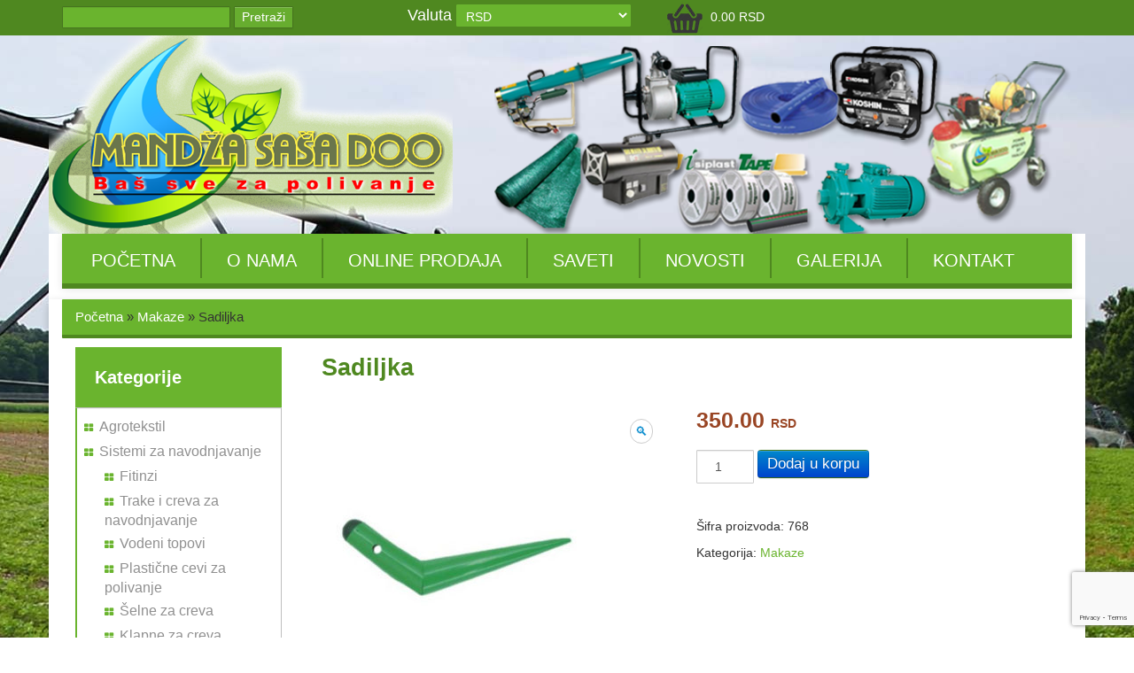

--- FILE ---
content_type: text/html; charset=UTF-8
request_url: http://www.mandza.rs/shop/makaze/sadiljka/
body_size: 13646
content:
<!DOCTYPE html><html
lang=sr-RS><head><meta
charset="UTF-8"><meta
name="viewport" content="width=device-width, initial-scale=1.0"><meta
name="Description" content="Oprema za navodnjavanje, navodnjavanje kap po kap, motori za polivanje, folija za plastenike, agril folija, vodeni topovi "><title>Sadiljka - Oprema i sistemi za navodnjavanje</title><link
rel=pingback href=http://www.mandza.rs/xmlrpc.php><link
rel=apple-touch-icon sizes=57x57 href=http://www.mandza.rs/wp-content/themes/MandzaSasa/images/ico/apple-icon-57x57.png><link
rel=apple-touch-icon sizes=60x60 href=http://www.mandza.rs/wp-content/themes/MandzaSasa/images/ico/apple-icon-60x60.png><link
rel=apple-touch-icon sizes=72x72 href=http://www.mandza.rs/wp-content/themes/MandzaSasa/images/ico/apple-icon-72x72.png><link
rel=apple-touch-icon sizes=76x76 href=http://www.mandza.rs/wp-content/themes/MandzaSasa/images/ico/apple-icon-76x76.png><link
rel=apple-touch-icon sizes=114x114 href=http://www.mandza.rs/wp-content/themes/MandzaSasa/images/ico/apple-icon-114x114.png><link
rel=apple-touch-icon sizes=120x120 href=http://www.mandza.rs/wp-content/themes/MandzaSasa/images/ico/apple-icon-120x120.png><link
rel=apple-touch-icon sizes=144x144 href=http://www.mandza.rs/wp-content/themes/MandzaSasa/images/ico/apple-icon-144x144.png><link
rel=apple-touch-icon sizes=152x152 href=http://www.mandza.rs/wp-content/themes/MandzaSasa/images/ico/apple-icon-152x152.png><link
rel=apple-touch-icon sizes=180x180 href=http://www.mandza.rs/wp-content/themes/MandzaSasa/images/ico/apple-icon-180x180.png><link
rel=icon type=image/png sizes=192x192  href=http://www.mandza.rs/wp-content/themes/MandzaSasa/images/ico/android-icon-192x192.png><link
rel=icon type=image/png sizes=32x32 href=http://www.mandza.rs/wp-content/themes/MandzaSasa/images/ico/favicon-32x32.png><link
rel=icon type=image/png sizes=96x96 href=http://www.mandza.rs/wp-content/themes/MandzaSasa/images/ico/favicon-96x96.png><link
rel=icon type=image/png sizes=16x16 href=http://www.mandza.rs/wp-content/themes/MandzaSasa/images/ico/favicon-16x16.png><link
rel=manifest href=http://www.mandza.rs/wp-content/themes/MandzaSasa/images/ico/manifest.json><meta
name="msapplication-TileColor" content="#ffffff"><meta
name="msapplication-TileImage" content="http://www.mandza.rs/wp-content/themes/MandzaSasa/images/ico/ms-icon-144x144.png"><meta
name="theme-color" content="#ffffff"><link
href=https://maxcdn.bootstrapcdn.com/font-awesome/4.7.0/css/font-awesome.min.css rel=stylesheet integrity=sha384-wvfXpqpZZVQGK6TAh5PVlGOfQNHSoD2xbE+QkPxCAFlNEevoEH3Sl0sibVcOQVnN crossorigin=anonymous><link
href="https://fonts.googleapis.com/css?family=Courgette&amp;subset=latin-ext" rel=stylesheet><meta
name='robots' content='index, follow, max-image-preview:large, max-snippet:-1, max-video-preview:-1'><link
rel=canonical href=http://www.mandza.rs/shop/makaze/sadiljka/ ><meta
property="og:locale" content="sr_RS"><meta
property="og:type" content="article"><meta
property="og:title" content="Sadiljka - Oprema i sistemi za navodnjavanje"><meta
property="og:description" content="Metalna sadiljka."><meta
property="og:url" content="http://www.mandza.rs/shop/makaze/sadiljka/"><meta
property="og:site_name" content="Oprema i sistemi za navodnjavanje"><meta
property="article:publisher" content="https://www.facebook.com/mandza.sasa.doo"><meta
property="article:modified_time" content="2021-05-18T16:51:39+00:00"><meta
property="og:image" content="http://www.mandza.rs/wp-content/uploads/2017/03/sadiljka.jpg"><meta
property="og:image:width" content="600"><meta
property="og:image:height" content="600"><meta
property="og:image:type" content="image/jpeg"><meta
name="twitter:card" content="summary_large_image"><meta
name="twitter:site" content="@kappokap2"><link
rel=alternate type=application/rss+xml title="Oprema i sistemi za navodnjavanje &raquo; dovod" href=http://www.mandza.rs/feed/ ><link
rel=alternate type=application/rss+xml title="Oprema i sistemi za navodnjavanje &raquo; dovod komentara" href=http://www.mandza.rs/comments/feed/ ><link
rel=alternate title="oEmbed (JSON)" type=application/json+oembed href="http://www.mandza.rs/wp-json/oembed/1.0/embed?url=http%3A%2F%2Fwww.mandza.rs%2Fshop%2Fmakaze%2Fsadiljka%2F"><link
rel=alternate title="oEmbed (XML)" type=text/xml+oembed href="http://www.mandza.rs/wp-json/oembed/1.0/embed?url=http%3A%2F%2Fwww.mandza.rs%2Fshop%2Fmakaze%2Fsadiljka%2F&#038;format=xml"><style id=wp-img-auto-sizes-contain-inline-css>img:is([sizes=auto i],[sizes^="auto," i]){contain-intrinsic-size:3000px 1500px}
/*# sourceURL=wp-img-auto-sizes-contain-inline-css */</style><style id=wp-emoji-styles-inline-css>img.wp-smiley, img.emoji {
		display: inline !important;
		border: none !important;
		box-shadow: none !important;
		height: 1em !important;
		width: 1em !important;
		margin: 0 0.07em !important;
		vertical-align: -0.1em !important;
		background: none !important;
		padding: 0 !important;
	}
/*# sourceURL=wp-emoji-styles-inline-css */</style><link
rel=stylesheet id=wp-block-library-css href='http://www.mandza.rs/wp-includes/css/dist/block-library/style.min.css?ver=6.9' type=text/css media=all><link
rel=stylesheet id=wc-blocks-style-css href='http://www.mandza.rs/wp-content/plugins/woocommerce/assets/client/blocks/wc-blocks.css?ver=wc-10.4.3' type=text/css media=all><style id=global-styles-inline-css>/*<![CDATA[*/:root{--wp--preset--aspect-ratio--square: 1;--wp--preset--aspect-ratio--4-3: 4/3;--wp--preset--aspect-ratio--3-4: 3/4;--wp--preset--aspect-ratio--3-2: 3/2;--wp--preset--aspect-ratio--2-3: 2/3;--wp--preset--aspect-ratio--16-9: 16/9;--wp--preset--aspect-ratio--9-16: 9/16;--wp--preset--color--black: #000000;--wp--preset--color--cyan-bluish-gray: #abb8c3;--wp--preset--color--white: #ffffff;--wp--preset--color--pale-pink: #f78da7;--wp--preset--color--vivid-red: #cf2e2e;--wp--preset--color--luminous-vivid-orange: #ff6900;--wp--preset--color--luminous-vivid-amber: #fcb900;--wp--preset--color--light-green-cyan: #7bdcb5;--wp--preset--color--vivid-green-cyan: #00d084;--wp--preset--color--pale-cyan-blue: #8ed1fc;--wp--preset--color--vivid-cyan-blue: #0693e3;--wp--preset--color--vivid-purple: #9b51e0;--wp--preset--gradient--vivid-cyan-blue-to-vivid-purple: linear-gradient(135deg,rgb(6,147,227) 0%,rgb(155,81,224) 100%);--wp--preset--gradient--light-green-cyan-to-vivid-green-cyan: linear-gradient(135deg,rgb(122,220,180) 0%,rgb(0,208,130) 100%);--wp--preset--gradient--luminous-vivid-amber-to-luminous-vivid-orange: linear-gradient(135deg,rgb(252,185,0) 0%,rgb(255,105,0) 100%);--wp--preset--gradient--luminous-vivid-orange-to-vivid-red: linear-gradient(135deg,rgb(255,105,0) 0%,rgb(207,46,46) 100%);--wp--preset--gradient--very-light-gray-to-cyan-bluish-gray: linear-gradient(135deg,rgb(238,238,238) 0%,rgb(169,184,195) 100%);--wp--preset--gradient--cool-to-warm-spectrum: linear-gradient(135deg,rgb(74,234,220) 0%,rgb(151,120,209) 20%,rgb(207,42,186) 40%,rgb(238,44,130) 60%,rgb(251,105,98) 80%,rgb(254,248,76) 100%);--wp--preset--gradient--blush-light-purple: linear-gradient(135deg,rgb(255,206,236) 0%,rgb(152,150,240) 100%);--wp--preset--gradient--blush-bordeaux: linear-gradient(135deg,rgb(254,205,165) 0%,rgb(254,45,45) 50%,rgb(107,0,62) 100%);--wp--preset--gradient--luminous-dusk: linear-gradient(135deg,rgb(255,203,112) 0%,rgb(199,81,192) 50%,rgb(65,88,208) 100%);--wp--preset--gradient--pale-ocean: linear-gradient(135deg,rgb(255,245,203) 0%,rgb(182,227,212) 50%,rgb(51,167,181) 100%);--wp--preset--gradient--electric-grass: linear-gradient(135deg,rgb(202,248,128) 0%,rgb(113,206,126) 100%);--wp--preset--gradient--midnight: linear-gradient(135deg,rgb(2,3,129) 0%,rgb(40,116,252) 100%);--wp--preset--font-size--small: 13px;--wp--preset--font-size--medium: 20px;--wp--preset--font-size--large: 36px;--wp--preset--font-size--x-large: 42px;--wp--preset--spacing--20: 0.44rem;--wp--preset--spacing--30: 0.67rem;--wp--preset--spacing--40: 1rem;--wp--preset--spacing--50: 1.5rem;--wp--preset--spacing--60: 2.25rem;--wp--preset--spacing--70: 3.38rem;--wp--preset--spacing--80: 5.06rem;--wp--preset--shadow--natural: 6px 6px 9px rgba(0, 0, 0, 0.2);--wp--preset--shadow--deep: 12px 12px 50px rgba(0, 0, 0, 0.4);--wp--preset--shadow--sharp: 6px 6px 0px rgba(0, 0, 0, 0.2);--wp--preset--shadow--outlined: 6px 6px 0px -3px rgb(255, 255, 255), 6px 6px rgb(0, 0, 0);--wp--preset--shadow--crisp: 6px 6px 0px rgb(0, 0, 0);}:where(.is-layout-flex){gap: 0.5em;}:where(.is-layout-grid){gap: 0.5em;}body .is-layout-flex{display: flex;}.is-layout-flex{flex-wrap: wrap;align-items: center;}.is-layout-flex > :is(*, div){margin: 0;}body .is-layout-grid{display: grid;}.is-layout-grid > :is(*, div){margin: 0;}:where(.wp-block-columns.is-layout-flex){gap: 2em;}:where(.wp-block-columns.is-layout-grid){gap: 2em;}:where(.wp-block-post-template.is-layout-flex){gap: 1.25em;}:where(.wp-block-post-template.is-layout-grid){gap: 1.25em;}.has-black-color{color: var(--wp--preset--color--black) !important;}.has-cyan-bluish-gray-color{color: var(--wp--preset--color--cyan-bluish-gray) !important;}.has-white-color{color: var(--wp--preset--color--white) !important;}.has-pale-pink-color{color: var(--wp--preset--color--pale-pink) !important;}.has-vivid-red-color{color: var(--wp--preset--color--vivid-red) !important;}.has-luminous-vivid-orange-color{color: var(--wp--preset--color--luminous-vivid-orange) !important;}.has-luminous-vivid-amber-color{color: var(--wp--preset--color--luminous-vivid-amber) !important;}.has-light-green-cyan-color{color: var(--wp--preset--color--light-green-cyan) !important;}.has-vivid-green-cyan-color{color: var(--wp--preset--color--vivid-green-cyan) !important;}.has-pale-cyan-blue-color{color: var(--wp--preset--color--pale-cyan-blue) !important;}.has-vivid-cyan-blue-color{color: var(--wp--preset--color--vivid-cyan-blue) !important;}.has-vivid-purple-color{color: var(--wp--preset--color--vivid-purple) !important;}.has-black-background-color{background-color: var(--wp--preset--color--black) !important;}.has-cyan-bluish-gray-background-color{background-color: var(--wp--preset--color--cyan-bluish-gray) !important;}.has-white-background-color{background-color: var(--wp--preset--color--white) !important;}.has-pale-pink-background-color{background-color: var(--wp--preset--color--pale-pink) !important;}.has-vivid-red-background-color{background-color: var(--wp--preset--color--vivid-red) !important;}.has-luminous-vivid-orange-background-color{background-color: var(--wp--preset--color--luminous-vivid-orange) !important;}.has-luminous-vivid-amber-background-color{background-color: var(--wp--preset--color--luminous-vivid-amber) !important;}.has-light-green-cyan-background-color{background-color: var(--wp--preset--color--light-green-cyan) !important;}.has-vivid-green-cyan-background-color{background-color: var(--wp--preset--color--vivid-green-cyan) !important;}.has-pale-cyan-blue-background-color{background-color: var(--wp--preset--color--pale-cyan-blue) !important;}.has-vivid-cyan-blue-background-color{background-color: var(--wp--preset--color--vivid-cyan-blue) !important;}.has-vivid-purple-background-color{background-color: var(--wp--preset--color--vivid-purple) !important;}.has-black-border-color{border-color: var(--wp--preset--color--black) !important;}.has-cyan-bluish-gray-border-color{border-color: var(--wp--preset--color--cyan-bluish-gray) !important;}.has-white-border-color{border-color: var(--wp--preset--color--white) !important;}.has-pale-pink-border-color{border-color: var(--wp--preset--color--pale-pink) !important;}.has-vivid-red-border-color{border-color: var(--wp--preset--color--vivid-red) !important;}.has-luminous-vivid-orange-border-color{border-color: var(--wp--preset--color--luminous-vivid-orange) !important;}.has-luminous-vivid-amber-border-color{border-color: var(--wp--preset--color--luminous-vivid-amber) !important;}.has-light-green-cyan-border-color{border-color: var(--wp--preset--color--light-green-cyan) !important;}.has-vivid-green-cyan-border-color{border-color: var(--wp--preset--color--vivid-green-cyan) !important;}.has-pale-cyan-blue-border-color{border-color: var(--wp--preset--color--pale-cyan-blue) !important;}.has-vivid-cyan-blue-border-color{border-color: var(--wp--preset--color--vivid-cyan-blue) !important;}.has-vivid-purple-border-color{border-color: var(--wp--preset--color--vivid-purple) !important;}.has-vivid-cyan-blue-to-vivid-purple-gradient-background{background: var(--wp--preset--gradient--vivid-cyan-blue-to-vivid-purple) !important;}.has-light-green-cyan-to-vivid-green-cyan-gradient-background{background: var(--wp--preset--gradient--light-green-cyan-to-vivid-green-cyan) !important;}.has-luminous-vivid-amber-to-luminous-vivid-orange-gradient-background{background: var(--wp--preset--gradient--luminous-vivid-amber-to-luminous-vivid-orange) !important;}.has-luminous-vivid-orange-to-vivid-red-gradient-background{background: var(--wp--preset--gradient--luminous-vivid-orange-to-vivid-red) !important;}.has-very-light-gray-to-cyan-bluish-gray-gradient-background{background: var(--wp--preset--gradient--very-light-gray-to-cyan-bluish-gray) !important;}.has-cool-to-warm-spectrum-gradient-background{background: var(--wp--preset--gradient--cool-to-warm-spectrum) !important;}.has-blush-light-purple-gradient-background{background: var(--wp--preset--gradient--blush-light-purple) !important;}.has-blush-bordeaux-gradient-background{background: var(--wp--preset--gradient--blush-bordeaux) !important;}.has-luminous-dusk-gradient-background{background: var(--wp--preset--gradient--luminous-dusk) !important;}.has-pale-ocean-gradient-background{background: var(--wp--preset--gradient--pale-ocean) !important;}.has-electric-grass-gradient-background{background: var(--wp--preset--gradient--electric-grass) !important;}.has-midnight-gradient-background{background: var(--wp--preset--gradient--midnight) !important;}.has-small-font-size{font-size: var(--wp--preset--font-size--small) !important;}.has-medium-font-size{font-size: var(--wp--preset--font-size--medium) !important;}.has-large-font-size{font-size: var(--wp--preset--font-size--large) !important;}.has-x-large-font-size{font-size: var(--wp--preset--font-size--x-large) !important;}
/*# sourceURL=global-styles-inline-css *//*]]>*/</style><style id=classic-theme-styles-inline-css>/*! This file is auto-generated */
.wp-block-button__link{color:#fff;background-color:#32373c;border-radius:9999px;box-shadow:none;text-decoration:none;padding:calc(.667em + 2px) calc(1.333em + 2px);font-size:1.125em}.wp-block-file__button{background:#32373c;color:#fff;text-decoration:none}
/*# sourceURL=/wp-includes/css/classic-themes.min.css */</style><link
rel=stylesheet id=contact-form-7-css href='http://www.mandza.rs/wp-content/plugins/contact-form-7/includes/css/styles.css?ver=6.1.4' type=text/css media=all><link
rel=stylesheet id=foobox-free-min-css href='http://www.mandza.rs/wp-content/plugins/foobox-image-lightbox/free/css/foobox.free.min.css?ver=2.7.35' type=text/css media=all><link
rel=stylesheet id=photoswipe-css href='http://www.mandza.rs/wp-content/plugins/woocommerce/assets/css/photoswipe/photoswipe.min.css?ver=10.4.3' type=text/css media=all><link
rel=stylesheet id=photoswipe-default-skin-css href='http://www.mandza.rs/wp-content/plugins/woocommerce/assets/css/photoswipe/default-skin/default-skin.min.css?ver=10.4.3' type=text/css media=all><link
rel=stylesheet id=woocommerce-layout-css href='http://www.mandza.rs/wp-content/plugins/woocommerce/assets/css/woocommerce-layout.css?ver=10.4.3' type=text/css media=all><link
rel=stylesheet id=woocommerce-smallscreen-css href='http://www.mandza.rs/wp-content/plugins/woocommerce/assets/css/woocommerce-smallscreen.css?ver=10.4.3' type=text/css media='only screen and (max-width: 768px)'><link
rel=stylesheet id=woocommerce-general-css href='http://www.mandza.rs/wp-content/plugins/woocommerce/assets/css/woocommerce.css?ver=10.4.3' type=text/css media=all><style id=woocommerce-inline-inline-css>.woocommerce form .form-row .required { visibility: visible; }
/*# sourceURL=woocommerce-inline-inline-css */</style><link
rel=stylesheet id=wpml-legacy-horizontal-list-0-css href='http://www.mandza.rs/wp-content/plugins/sitepress-multilingual-cms/templates/language-switchers/legacy-list-horizontal/style.min.css?ver=1' type=text/css media=all><style id=wpml-legacy-horizontal-list-0-inline-css>.wpml-ls-statics-shortcode_actions, .wpml-ls-statics-shortcode_actions .wpml-ls-sub-menu, .wpml-ls-statics-shortcode_actions a {border-color:#cdcdcd;}.wpml-ls-statics-shortcode_actions a, .wpml-ls-statics-shortcode_actions .wpml-ls-sub-menu a, .wpml-ls-statics-shortcode_actions .wpml-ls-sub-menu a:link, .wpml-ls-statics-shortcode_actions li:not(.wpml-ls-current-language) .wpml-ls-link, .wpml-ls-statics-shortcode_actions li:not(.wpml-ls-current-language) .wpml-ls-link:link {color:#ffffff;background-color:#ffffff;}.wpml-ls-statics-shortcode_actions .wpml-ls-sub-menu a:hover,.wpml-ls-statics-shortcode_actions .wpml-ls-sub-menu a:focus, .wpml-ls-statics-shortcode_actions .wpml-ls-sub-menu a:link:hover, .wpml-ls-statics-shortcode_actions .wpml-ls-sub-menu a:link:focus {color:#000000;background-color:#eeeeee;}.wpml-ls-statics-shortcode_actions .wpml-ls-current-language > a {color:#ffffff;background-color:#ffffff;}.wpml-ls-statics-shortcode_actions .wpml-ls-current-language:hover>a, .wpml-ls-statics-shortcode_actions .wpml-ls-current-language>a:focus {color:#000000;background-color:#eeeeee;}
/*# sourceURL=wpml-legacy-horizontal-list-0-inline-css */</style><link
rel=stylesheet id=wpb_wmca_accordion_style-css href='http://www.mandza.rs/wp-content/plugins/wpb-accordion-menu-or-category/assets/css/wpb_wmca_style.css?ver=1.0' type=text/css media=all><link
rel=stylesheet id=bootstrapwp-style-css href='http://www.mandza.rs/wp-content/themes/MandzaSasa/assets/css/bootstrapwp.css?ver=1.0' type=text/css media=all><link
rel=stylesheet id=bootstrapwp-default-css href='http://www.mandza.rs/wp-content/themes/MandzaSasa/style.css?ver=6.9' type=text/css media=all><link
rel=stylesheet id=fw-ext-builder-frontend-grid-css href='http://www.mandza.rs/wp-content/plugins/unyson/framework/extensions/builder/static/css/frontend-grid.css?ver=1.2.11' type=text/css media=all><link
rel=stylesheet id=fw-ext-forms-default-styles-css href='http://www.mandza.rs/wp-content/plugins/unyson/framework/extensions/forms/static/css/frontend.css?ver=2.7.24' type=text/css media=all>
<script src=http://www.mandza.rs/wp-content/cache/minify/818c0.js></script> <script id=wc-add-to-cart-js-extra>var wc_add_to_cart_params = {"ajax_url":"/wp-admin/admin-ajax.php","wc_ajax_url":"/?wc-ajax=%%endpoint%%","i18n_view_cart":"Pregled korpe","cart_url":"http://www.mandza.rs/korpa/","is_cart":"","cart_redirect_after_add":"no"};
//# sourceURL=wc-add-to-cart-js-extra</script> <script id=wc-single-product-js-extra>var wc_single_product_params = {"i18n_required_rating_text":"Ocenite","i18n_rating_options":["1 od 5 zvezdica","2 od 5 zvezdica","3 od 5 zvezdica","4 od 5 zvezdica","5 od 5 zvezdica"],"i18n_product_gallery_trigger_text":"Pogledajte galeriju slika preko celog ekrana","review_rating_required":"yes","flexslider":{"rtl":false,"animation":"slide","smoothHeight":true,"directionNav":false,"controlNav":"thumbnails","slideshow":false,"animationSpeed":500,"animationLoop":false,"allowOneSlide":false},"zoom_enabled":"1","zoom_options":[],"photoswipe_enabled":"1","photoswipe_options":{"shareEl":false,"closeOnScroll":false,"history":false,"hideAnimationDuration":0,"showAnimationDuration":0},"flexslider_enabled":"1"};
//# sourceURL=wc-single-product-js-extra</script> <script id=woocommerce-js-extra>var woocommerce_params = {"ajax_url":"/wp-admin/admin-ajax.php","wc_ajax_url":"/?wc-ajax=%%endpoint%%","i18n_password_show":"Prika\u017ei lozinku","i18n_password_hide":"Sakrij lozinku"};
//# sourceURL=woocommerce-js-extra</script> <script src=http://www.mandza.rs/wp-content/cache/minify/7a143.js defer></script> <script id=foobox-free-min-js-before>/* Run FooBox FREE (v2.7.35) */
var FOOBOX = window.FOOBOX = {
	ready: true,
	disableOthers: false,
	o: {wordpress: { enabled: true }, countMessage:'image %index of %total', captions: { dataTitle: ["captionTitle","title"], dataDesc: ["captionDesc","description"] }, rel: '', excludes:'.fbx-link,.nofoobox,.nolightbox,a[href*="pinterest.com/pin/create/button/"]', affiliate : { enabled: false }, error: "Could not load the item"},
	selectors: [
		".foogallery-container.foogallery-lightbox-foobox", ".foogallery-container.foogallery-lightbox-foobox-free", ".gallery", ".wp-block-gallery", ".wp-caption", ".foobox"
	],
	pre: function( $ ){
		// Custom JavaScript (Pre)
		
	},
	post: function( $ ){
		// Custom JavaScript (Post)
		
		// Custom Captions Code
		
	},
	custom: function( $ ){
		// Custom Extra JS
		
	}
};
//# sourceURL=foobox-free-min-js-before</script> <script src=http://www.mandza.rs/wp-content/cache/minify/eb8ca.js></script> <link
rel=https://api.w.org/ href=http://www.mandza.rs/wp-json/ ><link
rel=alternate title=JSON type=application/json href=http://www.mandza.rs/wp-json/wp/v2/product/464><link
rel=EditURI type=application/rsd+xml title=RSD href=http://www.mandza.rs/xmlrpc.php?rsd><meta
name="generator" content="WordPress 6.9"><meta
name="generator" content="WooCommerce 10.4.3"><link
rel=shortlink href='http://www.mandza.rs/?p=464'> <script type=application/ld+json>[{"@context":"http:\/\/schema.org\/","@type":"WPHeader","url":"http:\/\/www.mandza.rs","headline":"Sadiljka","description":"Navodnjavanje kap po kap, agril folija"},{"@context":"http:\/\/schema.org\/","@type":"WPFooter","url":"http:\/\/www.mandza.rs","headline":"Sadiljka","description":"Navodnjavanje kap po kap, agril folija","copyrightYear":"2017"}]</script> <meta
name="generator" content="WPML ver:4.8.6 stt:1,50;">
<noscript><style>.woocommerce-product-gallery{ opacity: 1 !important; }</style></noscript>
 <script async src="https://www.googletagmanager.com/gtag/js?id=UA-136779514-1"></script> <script>window.dataLayer = window.dataLayer || [];
  function gtag(){dataLayer.push(arguments);}
  gtag('js', new Date());

  gtag('config', 'UA-136779514-1');</script> <link
rel=stylesheet id=woocommerce-currency-switcher-css href='http://www.mandza.rs/wp-content/plugins/woocommerce-currency-switcher/css/front.css?ver=1.4.4' type=text/css media=all></head><body
class="wp-singular product-template-default single single-product postid-464 wp-theme-MandzaSasa theme-MandzaSasa woocommerce woocommerce-page woocommerce-no-js single-author currency-rsd"  data-spy=scroll data-target=.bs-docs-sidebar data-offset=10><div
class=wrapper-top><div
class=wrapper-top-bar><div
class=container><div
class="top-pretraga fw-col-md-4 fw-col-sm-6 fw-col-xs-12"><form
role=search method=get id=searchform class=searchform action=http://www.mandza.rs/ ><div>
<label
class=screen-reader-text for=s>Pretraga za:</label>
<input
type=text value name=s id=s>
<input
type=submit id=searchsubmit value=Pretraži></div>
<input
type=hidden name=lang value=sr></form></div><div
class="valuta fw-col-md-3 fw-col-sm-6 fw-col-xs-12"><span>Valuta</span><form
method=post action class="woocommerce-currency-switcher-form " data-ver=1.4.4>
<input
type=hidden name=woocommerce-currency-switcher value=RSD>
<select
name=woocommerce-currency-switcher data-width=100% data-flag-position=right class="woocommerce-currency-switcher " onchange="woocs_redirect(this.value); void(0);"><option
class=woocs_option_img_RSD value=RSD  selected=selected data-imagesrc data-icon data-description="Serbian Dinar">RSD</option><option
class=woocs_option_img_EUR value=EUR  data-imagesrc data-icon data-description="European Euro">EUR</option>
</select><div
class=woocs_display_none style="display: none;" >FOX v.1.4.4</div></form></div><div
class="top-korpa fw-col-md-3 fw-col-sm-5 fw-col-xs-12"><a
href=http://www.mandza.rs/korpa><img
src=http://www.mandza.rs/wp-content/themes/MandzaSasa/images/korpa.png alt=korpa></a> <a
class=cart-contents href=http://www.mandza.rs/korpa/ title="Pogledajte korpu"
0 proizvoda <span class="woocommerce-Price-amount amount"><bdi>0.00&nbsp;<span
class=woocommerce-Price-currencySymbol>RSD</span></bdi></span>
</a></div><div
class="ikonice-language fw-col-md-2 fw-col-sm-4 fw-col-xs-12"></div></div></div><div
class=container><div
class="header-logo-mandza fw-col-md-5 fw-col-sm-5 fw-col-xs-12 "><div
class=cmd-header-image>
<a
class=brand href=http://www.mandza.rs/ title="Oprema i sistemi za navodnjavanje" rel=home>
<img
class=cmd-logo-large src=http://www.mandza.rs/wp-content/uploads/2017/02/logo.png alt="Mandza Sasa Navodnjavanje kap po kap">
</a></div></div><div
class="header-proizvodi-mandza fw-col-md-7 fw-col-sm-7 fw-col-xs-12 ">
<img
src=http://www.mandza.rs/wp-content/themes/MandzaSasa/images/baner-top.png alt="Oprema za polivanje"></div></div><div
class="container pozadina-glavni-meni"><div
class="navbar navbar-inverse navbar-relative-top top-menu" data-spy=affix data-offset-top=1><div
class=navbar-inner>
<a
class="btn btn-navbar" data-toggle=collapse data-target=.nav-collapse>
<span
class=icon-bar></span>
<span
class=icon-bar></span>
<span
class=icon-bar></span>
</a><div
class="nav-collapse collapse"><ul
id=main-menu class=nav><li
id=menu-item-30 class="menu-item menu-item-type-post_type menu-item-object-page menu-item-home menu-item-30"><a
href=http://www.mandza.rs/ >Početna</a></li>
<li
id=menu-item-55 class="menu-item menu-item-type-post_type menu-item-object-page menu-item-55"><a
href=http://www.mandza.rs/o-nama/ >O nama</a></li>
<li
id=menu-item-58 class="menu-item menu-item-type-custom menu-item-object-custom menu-item-58"><a
href=/shop>Online prodaja</a></li>
<li
id=menu-item-46 class="menu-item menu-item-type-custom menu-item-object-custom menu-item-46"><a
href=/saveti>Saveti</a></li>
<li
id=menu-item-48 class="menu-item menu-item-type-custom menu-item-object-custom menu-item-48"><a
href=/novosti>Novosti</a></li>
<li
id=menu-item-52 class="menu-item menu-item-type-post_type menu-item-object-page menu-item-52"><a
href=http://www.mandza.rs/galerija/ >Galerija</a></li>
<li
id=menu-item-40 class="menu-item menu-item-type-post_type menu-item-object-page menu-item-40"><a
href=http://www.mandza.rs/kontakt/ >Kontakt</a></li></ul></div></div></div></div><div
class="container sadrzaj"><div
class=row><div
class="fw-col-md-12 breadcrumbs-div"><p
id=breadcrumbs><span><span><a
href=http://www.mandza.rs/ >Početna</a></span> » <span><a
href=http://www.mandza.rs/kategorija-proizvoda/makaze/ >Makaze</a></span> » <span
class=breadcrumb_last aria-current=page>Sadiljka</span></span></p></div></div><div
class="row content"><div
class="woo-kategorije-sidebar fw-col-md-3 fw-col-sm-4 fw-col-xs-12"><div
class="fw-col-md-12 fw-col-sm-12 fw-col-xs-12 sidebar-kategorija-proizvoda"><h3>Kategorije</h3><div
class="well sidebar-nav"><div
id=woocommerce_product_categories-3 class="widget woocommerce widget_product_categories"><ul
class=product-categories><li
class="cat-item cat-item-70"><a
href=http://www.mandza.rs/kategorija-proizvoda/agrotekstil/ >Agrotekstil</a></li>
<li
class="cat-item cat-item-9 cat-parent"><a
href=http://www.mandza.rs/kategorija-proizvoda/sistemi-za-navodnjavanje/ >Sistemi za navodnjavanje</a><ul
class=children>
<li
class="cat-item cat-item-10"><a
href=http://www.mandza.rs/kategorija-proizvoda/sistemi-za-navodnjavanje/fitinzi/ >Fitinzi</a></li>
<li
class="cat-item cat-item-11"><a
href=http://www.mandza.rs/kategorija-proizvoda/sistemi-za-navodnjavanje/trake-i-creva-za-navodnjavanje/ >Trake i creva za navodnjavanje</a></li>
<li
class="cat-item cat-item-12"><a
href=http://www.mandza.rs/kategorija-proizvoda/sistemi-za-navodnjavanje/vodeni-topovi/ >Vodeni topovi</a></li>
<li
class="cat-item cat-item-13"><a
href=http://www.mandza.rs/kategorija-proizvoda/sistemi-za-navodnjavanje/plasticne-cevi-za-polivanje/ >Plastične cevi za polivanje</a></li>
<li
class="cat-item cat-item-14"><a
href=http://www.mandza.rs/kategorija-proizvoda/sistemi-za-navodnjavanje/selne-za-creva/ >Šelne za creva</a></li>
<li
class="cat-item cat-item-15"><a
href=http://www.mandza.rs/kategorija-proizvoda/sistemi-za-navodnjavanje/klapne-za-creva/ >Klapne za creva</a></li></ul>
</li>
<li
class="cat-item cat-item-16"><a
href=http://www.mandza.rs/kategorija-proizvoda/navodnjavanje-kap-po-kap/ >Navodnjavanje kap po kap</a></li>
<li
class="cat-item cat-item-17"><a
href=http://www.mandza.rs/kategorija-proizvoda/motori-za-polivanje/ >Motori za polivanje</a></li>
<li
class="cat-item cat-item-18"><a
href=http://www.mandza.rs/kategorija-proizvoda/oprema-za-vocarstvo/ >Oprema za voćarstvo</a></li>
<li
class="cat-item cat-item-19"><a
href=http://www.mandza.rs/kategorija-proizvoda/meljaci-za-grozdje/ >Meljači za grožđe</a></li>
<li
class="cat-item cat-item-20"><a
href=http://www.mandza.rs/kategorija-proizvoda/krunjaci-za-kukuruz/ >Krunjači za kukuruz</a></li>
<li
class="cat-item cat-item-21 cat-parent"><a
href=http://www.mandza.rs/kategorija-proizvoda/pumpe/ >Pumpe</a><ul
class=children>
<li
class="cat-item cat-item-22"><a
href=http://www.mandza.rs/kategorija-proizvoda/pumpe/prskalice/ >Prskalice</a></li>
<li
class="cat-item cat-item-23"><a
href=http://www.mandza.rs/kategorija-proizvoda/pumpe/potapajuce-pumpe/ >Potapajuće pumpe</a></li>
<li
class="cat-item cat-item-24"><a
href=http://www.mandza.rs/kategorija-proizvoda/pumpe/vakuum-pumpe/ >Vakuum pumpe</a></li>
<li
class="cat-item cat-item-25"><a
href=http://www.mandza.rs/kategorija-proizvoda/pumpe/elektricne-pumpe/ >Električne pumpe</a></li></ul>
</li>
<li
class="cat-item cat-item-26"><a
href=http://www.mandza.rs/kategorija-proizvoda/cerade/ >Cerade</a></li>
<li
class="cat-item cat-item-27"><a
href=http://www.mandza.rs/kategorija-proizvoda/trake-za-muve-i-lepak-za-miseve/ >Trake za muve i lepak za miševe</a></li>
<li
class="cat-item cat-item-28"><a
href=http://www.mandza.rs/kategorija-proizvoda/trimeri-i-kosilice/ >Trimeri i kosilice</a></li>
<li
class="cat-item cat-item-29 current-cat"><a
href=http://www.mandza.rs/kategorija-proizvoda/makaze/ >Makaze</a></li>
<li
class="cat-item cat-item-30"><a
href=http://www.mandza.rs/kategorija-proizvoda/dizalice-i-elektro-program/ >Dizalice i elektro program</a></li>
<li
class="cat-item cat-item-31 cat-parent"><a
href=http://www.mandza.rs/kategorija-proizvoda/folija/ >Folija</a><ul
class=children>
<li
class="cat-item cat-item-33"><a
href=http://www.mandza.rs/kategorija-proizvoda/folija/agril-folija/ >Agril folija</a></li>
<li
class="cat-item cat-item-32"><a
href=http://www.mandza.rs/kategorija-proizvoda/folija/folija-za-plastenike/ >Folija za plastenike</a></li></ul>
</li>
<li
class="cat-item cat-item-34 cat-parent"><a
href=http://www.mandza.rs/kategorija-proizvoda/djubriva/ >Đubriva</a><ul
class=children>
<li
class="cat-item cat-item-35"><a
href=http://www.mandza.rs/kategorija-proizvoda/djubriva/tecna-djubriva/ >Tečna đubriva</a></li>
<li
class="cat-item cat-item-36"><a
href=http://www.mandza.rs/kategorija-proizvoda/djubriva/vodotopiva-djubriva/ >Vodotopiva đubriva</a></li></ul>
</li>
<li
class="cat-item cat-item-37 cat-parent"><a
href=http://www.mandza.rs/kategorija-proizvoda/mreze/ >Mreže</a><ul
class=children>
<li
class="cat-item cat-item-38"><a
href=http://www.mandza.rs/kategorija-proizvoda/mreze/protivgradne/ >Protivgradne</a></li>
<li
class="cat-item cat-item-39"><a
href=http://www.mandza.rs/kategorija-proizvoda/mreze/za-ptice/ >Za ptice</a></li>
<li
class="cat-item cat-item-40"><a
href=http://www.mandza.rs/kategorija-proizvoda/mreze/za-sencenje/ >Za senčenje</a></li>
<li
class="cat-item cat-item-41"><a
href=http://www.mandza.rs/kategorija-proizvoda/mreze/za-puzece-povrce/ >Za puzeće povrće</a></li></ul>
</li>
<li
class="cat-item cat-item-42"><a
href=http://www.mandza.rs/kategorija-proizvoda/gasni-grejaci/ >Gasni grejači</a></li>
<li
class="cat-item cat-item-43"><a
href=http://www.mandza.rs/kategorija-proizvoda/merdevine/ >Merdevine</a></li>
<li
class="cat-item cat-item-44"><a
href=http://www.mandza.rs/kategorija-proizvoda/supstrati/ >Supstrati</a></li>
<li
class="cat-item cat-item-45"><a
href=http://www.mandza.rs/kategorija-proizvoda/semena/ >Semena</a></li>
<li
class="cat-item cat-item-46"><a
href=http://www.mandza.rs/kategorija-proizvoda/dzakovi-mrezasti-i-za-silazu/ >Džakovi mrežasti i za silažu</a></li>
<li
class="cat-item cat-item-47"><a
href=http://www.mandza.rs/kategorija-proizvoda/kontejneri-za-rasad/ >Kontejneri za rasad</a></li>
<li
class="cat-item cat-item-50 cat-parent"><a
href=http://www.mandza.rs/kategorija-proizvoda/zastitna-oprema/ >Zaštitna oprema</a><ul
class=children>
<li
class="cat-item cat-item-51"><a
href=http://www.mandza.rs/kategorija-proizvoda/zastitna-oprema/kisna-odela/ >Kišna odela</a></li>
<li
class="cat-item cat-item-52"><a
href=http://www.mandza.rs/kategorija-proizvoda/zastitna-oprema/zastitne-rukavice/ >Zaštitne rukavice</a></li>
<li
class="cat-item cat-item-53"><a
href=http://www.mandza.rs/kategorija-proizvoda/zastitna-oprema/zastitne-maske/ >Zaštitne maske</a></li></ul>
</li>
<li
class="cat-item cat-item-54"><a
href=http://www.mandza.rs/kategorija-proizvoda/rasterivaci/ >Rasterivači</a></li>
<li
class="cat-item cat-item-55"><a
href=http://www.mandza.rs/kategorija-proizvoda/luk/ >Luk</a></li>
<li
class="cat-item cat-item-58"><a
href=http://www.mandza.rs/kategorija-proizvoda/plavi-kamen/ >Plavi kamen</a></li></ul></div></div></div></div><div
class="fw-col-md-9 fw-col-sm-8 fw-col-xs-12  single-product-page-info-box"><header
class=post-title><h1>Sadiljka</h1></header><div
class=woocommerce><div
class=single-product data-product-page-preselected-id=0><div
class=woocommerce-notices-wrapper></div><div
itemscope itemtype=http://schema.org/Product id=product-464 class="post-464 product type-product status-publish has-post-thumbnail product_cat-makaze first instock shipping-taxable purchasable product-type-simple"><p
class=price><span
class=woocs_price_code data-currency data-redraw-id=697c7b3656d46  data-product-id=464><span
class="woocommerce-Price-amount amount"><bdi>350.00&nbsp;<span
class=woocommerce-Price-currencySymbol>RSD</span></bdi></span></span></p><form
class=cart action method=post enctype=multipart/form-data><div
class=quantity>
<label
class=screen-reader-text for=quantity_697c7b3656ed2>Sadiljka količina</label>
<input
type=number
id=quantity_697c7b3656ed2
class="input-text qty text"
name=quantity
value=1
aria-label="Količina proizvoda"
min=1
step=1
placeholder
inputmode=numeric
autocomplete=off></div><button
type=submit name=add-to-cart value=464 class="single_add_to_cart_button button alt">Dodaj u korpu</button></form><div
class=product_meta>
<span
class=sku_wrapper>Šifra proizvoda: <span
class=sku>768</span></span>
<span
class=posted_in>Kategorija: <a
href=http://www.mandza.rs/kategorija-proizvoda/makaze/ rel=tag>Makaze</a></span></div></div><div
class="woocommerce-product-gallery woocommerce-product-gallery--with-images woocommerce-product-gallery--columns-4 images" data-columns=4 style="opacity: 0; transition: opacity .25s ease-in-out;"><div
class=woocommerce-product-gallery__wrapper><div
data-thumb=http://www.mandza.rs/wp-content/uploads/2017/03/sadiljka-100x100.jpg data-thumb-alt=Sadiljka data-thumb-srcset="http://www.mandza.rs/wp-content/uploads/2017/03/sadiljka-100x100.jpg 100w, http://www.mandza.rs/wp-content/uploads/2017/03/sadiljka-300x300.jpg 300w, http://www.mandza.rs/wp-content/uploads/2017/03/sadiljka-150x150.jpg 150w, http://www.mandza.rs/wp-content/uploads/2017/03/sadiljka-290x290.jpg 290w, http://www.mandza.rs/wp-content/uploads/2017/03/sadiljka.jpg 600w"  data-thumb-sizes="(max-width: 100px) 100vw, 100px" class=woocommerce-product-gallery__image><a
href=http://www.mandza.rs/wp-content/uploads/2017/03/sadiljka.jpg><img
loading=lazy decoding=async width=300 height=300 src=http://www.mandza.rs/wp-content/uploads/2017/03/sadiljka-300x300.jpg class=wp-post-image alt=Sadiljka data-caption data-src=http://www.mandza.rs/wp-content/uploads/2017/03/sadiljka.jpg data-large_image=http://www.mandza.rs/wp-content/uploads/2017/03/sadiljka.jpg data-large_image_width=600 data-large_image_height=600 srcset="http://www.mandza.rs/wp-content/uploads/2017/03/sadiljka-300x300.jpg 300w, http://www.mandza.rs/wp-content/uploads/2017/03/sadiljka-100x100.jpg 100w, http://www.mandza.rs/wp-content/uploads/2017/03/sadiljka-150x150.jpg 150w, http://www.mandza.rs/wp-content/uploads/2017/03/sadiljka-290x290.jpg 290w, http://www.mandza.rs/wp-content/uploads/2017/03/sadiljka.jpg 600w" sizes="auto, (max-width: 300px) 100vw, 300px"></a></div></div></div><div
class="summary entry-summary"><p
class=price><span
class=woocs_price_code data-currency data-redraw-id=697c7b3657546  data-product-id=464><span
class="woocommerce-Price-amount amount"><bdi>350.00&nbsp;<span
class=woocommerce-Price-currencySymbol>RSD</span></bdi></span></span></p><form
class=cart action method=post enctype=multipart/form-data><div
class=quantity>
<label
class=screen-reader-text for=quantity_697c7b3657692>Sadiljka količina</label>
<input
type=number
id=quantity_697c7b3657692
class="input-text qty text"
name=quantity
value=1
aria-label="Količina proizvoda"
min=1
step=1
placeholder
inputmode=numeric
autocomplete=off></div><button
type=submit name=add-to-cart value=464 class="single_add_to_cart_button button alt">Dodaj u korpu</button></form><div
class=product_meta>
<span
class=sku_wrapper>Šifra proizvoda: <span
class=sku>768</span></span>
<span
class=posted_in>Kategorija: <a
href=http://www.mandza.rs/kategorija-proizvoda/makaze/ rel=tag>Makaze</a></span></div></div><div
class="woocommerce-tabs wc-tabs-wrapper"><ul
class="tabs wc-tabs" role=tablist>
<li
role=presentation class=description_tab id=tab-title-description>
<a
href=#tab-description role=tab aria-controls=tab-description>
Opis	</a>
</li></ul><div
class="woocommerce-Tabs-panel woocommerce-Tabs-panel--description panel entry-content wc-tab" id=tab-description role=tabpanel aria-labelledby=tab-title-description><h2>Opis</h2><p>Metalna sadiljka.</p></div></div><section
class="related products"><h2>Povezani proizvodi</h2><ul
class="products columns-4">
<li
class="post-426 product type-product status-publish has-post-thumbnail product_cat-makaze first instock shipping-taxable product-type-simple">
<a
href=http://www.mandza.rs/shop/makaze/makaze-1107/ class="woocommerce-LoopProduct-link woocommerce-loop-product__link"><img
loading=lazy decoding=async width=300 height=300 src=http://www.mandza.rs/wp-content/uploads/2017/03/makaze-1107-300x300.jpg class="attachment-woocommerce_thumbnail size-woocommerce_thumbnail" alt="Makaze 1107" srcset="http://www.mandza.rs/wp-content/uploads/2017/03/makaze-1107-300x300.jpg 300w, http://www.mandza.rs/wp-content/uploads/2017/03/makaze-1107-100x100.jpg 100w, http://www.mandza.rs/wp-content/uploads/2017/03/makaze-1107-150x150.jpg 150w, http://www.mandza.rs/wp-content/uploads/2017/03/makaze-1107-290x290.jpg 290w, http://www.mandza.rs/wp-content/uploads/2017/03/makaze-1107.jpg 600w" sizes="auto, (max-width: 300px) 100vw, 300px"><h2 class="woocommerce-loop-product__title">Makaze 1107</h2>
<span
class=price><span
class=woocs_price_code data-currency data-redraw-id=697c7b3659cae  data-product-id=426>Pozovite za cenu</span></span>
</a><a
href=http://www.mandza.rs/shop/makaze/makaze-1107/ aria-describedby=woocommerce_loop_add_to_cart_link_describedby_426 data-quantity=1 class="button product_type_simple" data-product_id=426 data-product_sku aria-label="Pročitajte više o „Makaze 1107“" rel=nofollow data-success_message>Dodaj u korpu</a>	<span
id=woocommerce_loop_add_to_cart_link_describedby_426 class=screen-reader-text>
</span>
</li>
<li
class="post-436 product type-product status-publish has-post-thumbnail product_cat-makaze  instock shipping-taxable purchasable product-type-simple">
<a
href=http://www.mandza.rs/shop/makaze/makaze-505/ class="woocommerce-LoopProduct-link woocommerce-loop-product__link"><img
loading=lazy decoding=async width=300 height=300 src=http://www.mandza.rs/wp-content/uploads/2017/03/makaze-505-300x300.jpg class="attachment-woocommerce_thumbnail size-woocommerce_thumbnail" alt="Makaze 505" srcset="http://www.mandza.rs/wp-content/uploads/2017/03/makaze-505-300x300.jpg 300w, http://www.mandza.rs/wp-content/uploads/2017/03/makaze-505-100x100.jpg 100w, http://www.mandza.rs/wp-content/uploads/2017/03/makaze-505-150x150.jpg 150w, http://www.mandza.rs/wp-content/uploads/2017/03/makaze-505-290x290.jpg 290w, http://www.mandza.rs/wp-content/uploads/2017/03/makaze-505.jpg 600w" sizes="auto, (max-width: 300px) 100vw, 300px"><h2 class="woocommerce-loop-product__title">Makaze 505</h2>
<span
class=price><span
class=woocs_price_code data-currency data-redraw-id=697c7b365a55b  data-product-id=436><span
class="woocommerce-Price-amount amount"><bdi>3,400.00&nbsp;<span
class=woocommerce-Price-currencySymbol>RSD</span></bdi></span></span></span>
</a><a
href="/shop/makaze/sadiljka/?add-to-cart=436" aria-describedby=woocommerce_loop_add_to_cart_link_describedby_436 data-quantity=1 class="button product_type_simple add_to_cart_button ajax_add_to_cart" data-product_id=436 data-product_sku=505 aria-label="Dodaj u korpu: „Makaze 505“" rel=nofollow data-success_message="„Makaze 505“ je dodat u vašu korpu" role=button>Dodaj u korpu</a>	<span
id=woocommerce_loop_add_to_cart_link_describedby_436 class=screen-reader-text>
</span>
</li>
<li
class="post-458 product type-product status-publish has-post-thumbnail product_cat-makaze  instock shipping-taxable product-type-simple">
<a
href=http://www.mandza.rs/shop/makaze/makaze-teleskopske-764/ class="woocommerce-LoopProduct-link woocommerce-loop-product__link"><img
loading=lazy decoding=async width=300 height=300 src=http://www.mandza.rs/wp-content/uploads/2017/03/makaze-teleskopske-764-300x300.jpg class="attachment-woocommerce_thumbnail size-woocommerce_thumbnail" alt="Makaze teleskopske 764" srcset="http://www.mandza.rs/wp-content/uploads/2017/03/makaze-teleskopske-764-300x300.jpg 300w, http://www.mandza.rs/wp-content/uploads/2017/03/makaze-teleskopske-764-100x100.jpg 100w, http://www.mandza.rs/wp-content/uploads/2017/03/makaze-teleskopske-764-150x150.jpg 150w, http://www.mandza.rs/wp-content/uploads/2017/03/makaze-teleskopske-764-290x290.jpg 290w, http://www.mandza.rs/wp-content/uploads/2017/03/makaze-teleskopske-764.jpg 600w" sizes="auto, (max-width: 300px) 100vw, 300px"><h2 class="woocommerce-loop-product__title">Makaze teleskopske 764</h2>
<span
class=price><span
class=woocs_price_code data-currency data-redraw-id=697c7b365abcc  data-product-id=458>Pozovite za cenu</span></span>
</a><a
href=http://www.mandza.rs/shop/makaze/makaze-teleskopske-764/ aria-describedby=woocommerce_loop_add_to_cart_link_describedby_458 data-quantity=1 class="button product_type_simple" data-product_id=458 data-product_sku aria-label="Pročitajte više o „Makaze teleskopske 764“" rel=nofollow data-success_message>Dodaj u korpu</a>	<span
id=woocommerce_loop_add_to_cart_link_describedby_458 class=screen-reader-text>
</span>
</li>
<li
class="post-424 product type-product status-publish has-post-thumbnail product_cat-makaze last instock shipping-taxable purchasable product-type-simple">
<a
href=http://www.mandza.rs/shop/makaze/makaze-1106/ class="woocommerce-LoopProduct-link woocommerce-loop-product__link"><img
loading=lazy decoding=async width=300 height=300 src=http://www.mandza.rs/wp-content/uploads/2017/03/makaze-1106-300x300.jpg class="attachment-woocommerce_thumbnail size-woocommerce_thumbnail" alt="Makaze 1106" srcset="http://www.mandza.rs/wp-content/uploads/2017/03/makaze-1106-300x300.jpg 300w, http://www.mandza.rs/wp-content/uploads/2017/03/makaze-1106-100x100.jpg 100w, http://www.mandza.rs/wp-content/uploads/2017/03/makaze-1106-150x150.jpg 150w, http://www.mandza.rs/wp-content/uploads/2017/03/makaze-1106-290x290.jpg 290w, http://www.mandza.rs/wp-content/uploads/2017/03/makaze-1106.jpg 600w" sizes="auto, (max-width: 300px) 100vw, 300px"><h2 class="woocommerce-loop-product__title">Makaze 1106</h2>
<span
class=price><span
class=woocs_price_code data-currency data-redraw-id=697c7b365b32c  data-product-id=424><span
class="woocommerce-Price-amount amount"><bdi>790.00&nbsp;<span
class=woocommerce-Price-currencySymbol>RSD</span></bdi></span></span></span>
</a><a
href="/shop/makaze/sadiljka/?add-to-cart=424" aria-describedby=woocommerce_loop_add_to_cart_link_describedby_424 data-quantity=1 class="button product_type_simple add_to_cart_button ajax_add_to_cart" data-product_id=424 data-product_sku=1106 aria-label="Dodaj u korpu: „Makaze 1106“" rel=nofollow data-success_message="„Makaze 1106“ je dodat u vašu korpu" role=button>Dodaj u korpu</a>	<span
id=woocommerce_loop_add_to_cart_link_describedby_424 class=screen-reader-text>
</span>
</li></ul></section><meta
itemprop="url" content="http://www.mandza.rs/shop/makaze/sadiljka/"></div></div></div><hr><div
id=comments class=comments-area></div></div></div></div><footer><div
class=footer-main><div
class=container><div
class=row><div
class="fw-col-md-3 fw-col-sm-3 fw-col-xs-12 cmd_footer_col2"><h2 class="widget-title"> Brzi Linkovi</h2><section
id=nav_menu-3 class="widget widget_nav_menu"><div
class=menu-meni-brzi-linkovi-container><ul
id=menu-meni-brzi-linkovi class=menu><li
id=menu-item-74 class="menu-item menu-item-type-post_type menu-item-object-page menu-item-74"><a
href=http://www.mandza.rs/o-nama/ >O nama</a></li>
<li
id=menu-item-75 class="menu-item menu-item-type-post_type menu-item-object-page menu-item-75"><a
href=http://www.mandza.rs/kontakt/ >Kontakt</a></li>
<li
id=menu-item-76 class="menu-item menu-item-type-custom menu-item-object-custom menu-item-76"><a
href=/shop>Online prodaja</a></li>
<li
id=menu-item-77 class="menu-item menu-item-type-custom menu-item-object-custom menu-item-77"><a
href=/saveti>Saveti</a></li>
<li
id=menu-item-78 class="menu-item menu-item-type-custom menu-item-object-custom menu-item-78"><a
href=/novosti>Novosti</a></li></ul></div></section></div><div
class="fw-col-md-3 fw-col-sm-3 fw-col-xs-12 cmd_footer_col3"><h2 class="widget-title"> Pomoć i Podrška</h2><section
id=nav_menu-4 class="widget widget_nav_menu"><div
class=menu-pomoc-i-podrska-container><ul
id=menu-pomoc-i-podrska class=menu><li
id=menu-item-2189 class="menu-item menu-item-type-post_type menu-item-object-page menu-item-2189"><a
href=http://www.mandza.rs/uslovi-kupovine/ >Uslovi kupovine</a></li>
<li
id=menu-item-92 class="menu-item menu-item-type-post_type menu-item-object-page menu-item-privacy-policy menu-item-92"><a
rel=privacy-policy href=http://www.mandza.rs/opcija-privatnosti/ >Opcija privatnosti</a></li>
<li
id=menu-item-93 class="menu-item menu-item-type-post_type menu-item-object-page menu-item-93"><a
href=http://www.mandza.rs/uslovi-koriscenja/ >Uslovi korišćenja</a></li></ul></div></section></div><div
class="fw-col-md-3 fw-col-sm-3 fw-col-xs-12 cmd_footer_col4"><h2 class="widget-title"> Kontakt</h2><section
id=text-6 class="widget widget_text"><div
class=textwidget><div
class=footer-adresa><img
src=http://www.mandza.rs/wp-content/uploads/2019/03/icon-address.png alt=Adresa>
MANDŽA SAŠA DOO, <br><span>37242 Stopanja, Srbija</span></div><div
class=footer-telefon><img
src=http://www.mandza.rs/wp-content/uploads/2019/03/icon-phone.png alt="Kontakt telefon">
037/727-560<br><span>064/27-666-90</span><br><span>065/99-099-94</span></div><div
class=footer-email><img
src=http://www.mandza.rs/wp-content/uploads/2019/03/icon-email.png alt="Email adresa"><a
href=mailto:ppmandza@gmail.com>ppmandza@gmail.com</a></div></div></section></div><div
class="fw-col-md-3 fw-col-sm-3 fw-col-xs-12 cmd_footer_col1"><h2 class="widget-title"> Radno vreme</h2><p>
Ponedeljak-Petak: 08-16h<br>
Subota: Neradan dan<br>
Nedelja: 08-14h</p><h2 class="widget-title"> Društvene mreže</h2><section
id=text-7 class="widget widget_text"><div
class=textwidget><div
class=footer-social-icon>
<a
href=https://www.facebook.com/DooMandzaSasaStopanja/ target=_blank>
<img
src=http://www.mandza.rs/wp-content/uploads/2019/03/facebook-icon.png alt=facebook>
</a>
<a
href=http://www.googleplus.com target=_blank><img
src=http://www.mandza.rs/wp-content/uploads/2019/03/google-plus-icon.png alt="google plus"></a>
<a
href=https://twitter.com/kappokap2 target=_blank><img
src=http://www.mandza.rs/wp-content/uploads/2019/03/twitter-icon.png alt=twitter></a></div></div></section></div></div></div></footer><div
class="fw-col-md-12 fw-col-sm-12 fw-col-xs-12 footer-copyright"><div
class=container>
Copyright@ 2026 Mandža Saša. | Website development: <a
href=http://www.atec.rs target=_blank title="Izrada web sajta">Atec Technologies</a></div></div> <script type=speculationrules>{"prefetch":[{"source":"document","where":{"and":[{"href_matches":"/*"},{"not":{"href_matches":["/wp-*.php","/wp-admin/*","/wp-content/uploads/*","/wp-content/*","/wp-content/plugins/*","/wp-content/themes/MandzaSasa/*","/*\\?(.+)"]}},{"not":{"selector_matches":"a[rel~=\"nofollow\"]"}},{"not":{"selector_matches":".no-prefetch, .no-prefetch a"}}]},"eagerness":"conservative"}]}</script> <script type=application/ld+json>{"@context":"https://schema.org/","@graph":[{"@type":"Product","@id":"http://www.mandza.rs/shop/makaze/sadiljka/#product","name":"Sadiljka","url":"http://www.mandza.rs/shop/makaze/sadiljka/","description":"Metalna sadiljka.","image":"http://www.mandza.rs/wp-content/uploads/2017/03/sadiljka.jpg","sku":"768","offers":[{"@type":"Offer","priceSpecification":[{"@type":"UnitPriceSpecification","price":"350.00","priceCurrency":"RSD","valueAddedTaxIncluded":false,"validThrough":"2027-12-31"}],"priceValidUntil":"2027-12-31","availability":"https://schema.org/InStock","url":"http://www.mandza.rs/shop/makaze/sadiljka/","seller":{"@type":"Organization","name":"Oprema i sistemi za navodnjavanje","url":"http://www.mandza.rs"}}]},{"@type":"Product","@id":"http://www.mandza.rs/shop/makaze/sadiljka/#product","name":"Sadiljka","url":"http://www.mandza.rs/shop/makaze/sadiljka/","description":"Metalna sadiljka.","image":"http://www.mandza.rs/wp-content/uploads/2017/03/sadiljka.jpg","sku":"768","offers":[{"@type":"Offer","priceSpecification":[{"@type":"UnitPriceSpecification","price":"350.00","priceCurrency":"RSD","valueAddedTaxIncluded":false,"validThrough":"2027-12-31"}],"priceValidUntil":"2027-12-31","availability":"https://schema.org/InStock","url":"http://www.mandza.rs/shop/makaze/sadiljka/","seller":{"@type":"Organization","name":"Oprema i sistemi za navodnjavanje","url":"http://www.mandza.rs"}}]}]}</script> <div
id=photoswipe-fullscreen-dialog class=pswp tabindex=-1 role=dialog aria-modal=true aria-hidden=true aria-label="Full screen image"><div
class=pswp__bg></div><div
class=pswp__scroll-wrap><div
class=pswp__container><div
class=pswp__item></div><div
class=pswp__item></div><div
class=pswp__item></div></div><div
class="pswp__ui pswp__ui--hidden"><div
class=pswp__top-bar><div
class=pswp__counter></div>
<button
class="pswp__button pswp__button--zoom" aria-label="Smanjeni/Uveličani prikaz"></button>
<button
class="pswp__button pswp__button--fs" aria-label="Uključi/isključi prikaz na punom ekranu"></button>
<button
class="pswp__button pswp__button--share" aria-label=Podeli></button>
<button
class="pswp__button pswp__button--close" aria-label="Zatvori (Esc)"></button><div
class=pswp__preloader><div
class=pswp__preloader__icn><div
class=pswp__preloader__cut><div
class=pswp__preloader__donut></div></div></div></div></div><div
class="pswp__share-modal pswp__share-modal--hidden pswp__single-tap"><div
class=pswp__share-tooltip></div></div>
<button
class="pswp__button pswp__button--arrow--left" aria-label="Prethodno (strelica levo)"></button>
<button
class="pswp__button pswp__button--arrow--right" aria-label="Sledeće (strelica desno)"></button><div
class=pswp__caption><div
class=pswp__caption__center></div></div></div></div></div> <script>(function () {
			var c = document.body.className;
			c = c.replace(/woocommerce-no-js/, 'woocommerce-js');
			document.body.className = c;
		})();</script> <script src=http://www.mandza.rs/wp-content/cache/minify/501dc.js></script> <script id=wp-i18n-js-after>wp.i18n.setLocaleData( { 'text direction\u0004ltr': [ 'ltr' ] } );
//# sourceURL=wp-i18n-js-after</script> <script src=http://www.mandza.rs/wp-content/cache/minify/1f540.js></script> <script id=contact-form-7-js-translations>/*<![CDATA[*/( function( domain, translations ) {
	var localeData = translations.locale_data[ domain ] || translations.locale_data.messages;
	localeData[""].domain = domain;
	wp.i18n.setLocaleData( localeData, domain );
} )( "contact-form-7", {"translation-revision-date":"2024-01-31 23:08:36+0000","generator":"GlotPress\/4.0.3","domain":"messages","locale_data":{"messages":{"":{"domain":"messages","plural-forms":"nplurals=3; plural=(n % 10 == 1 && n % 100 != 11) ? 0 : ((n % 10 >= 2 && n % 10 <= 4 && (n % 100 < 12 || n % 100 > 14)) ? 1 : 2);","lang":"sr_RS"},"Error:":["Gre\u0161ka:"]}},"comment":{"reference":"includes\/js\/index.js"}} );
//# sourceURL=contact-form-7-js-translations/*]]>*/</script> <script id=contact-form-7-js-before>var wpcf7 = {
    "api": {
        "root": "http:\/\/www.mandza.rs\/wp-json\/",
        "namespace": "contact-form-7\/v1"
    },
    "cached": 1
};
//# sourceURL=contact-form-7-js-before</script> <script src=http://www.mandza.rs/wp-content/cache/minify/0ddae.js></script> <script id=wc-order-attribution-js-extra>var wc_order_attribution = {"params":{"lifetime":1.0e-5,"session":30,"base64":false,"ajaxurl":"http://www.mandza.rs/wp-admin/admin-ajax.php","prefix":"wc_order_attribution_","allowTracking":true},"fields":{"source_type":"current.typ","referrer":"current_add.rf","utm_campaign":"current.cmp","utm_source":"current.src","utm_medium":"current.mdm","utm_content":"current.cnt","utm_id":"current.id","utm_term":"current.trm","utm_source_platform":"current.plt","utm_creative_format":"current.fmt","utm_marketing_tactic":"current.tct","session_entry":"current_add.ep","session_start_time":"current_add.fd","session_pages":"session.pgs","session_count":"udata.vst","user_agent":"udata.uag"}};
//# sourceURL=wc-order-attribution-js-extra</script> <script src=http://www.mandza.rs/wp-content/cache/minify/7deb1.js></script> <script src="https://www.google.com/recaptcha/api.js?render=6LebxFwoAAAAALnjkbUlyrd4DN8fE46yMZ-GQCtD&amp;ver=3.0" id=google-recaptcha-js></script> <script src=http://www.mandza.rs/wp-content/cache/minify/e6deb.js></script> <script id=wpcf7-recaptcha-js-before>var wpcf7_recaptcha = {
    "sitekey": "6LebxFwoAAAAALnjkbUlyrd4DN8fE46yMZ-GQCtD",
    "actions": {
        "homepage": "homepage",
        "contactform": "contactform"
    }
};
//# sourceURL=wpcf7-recaptcha-js-before</script> <script src=http://www.mandza.rs/wp-content/cache/minify/6e2a2.js></script> <script id=woocommerce-currency-switcher-js-before>var woocs_is_mobile = 0;
        var woocs_special_ajax_mode = 0;
        var woocs_drop_down_view = "no";
        var woocs_current_currency = {"name":"RSD","rate":2,"symbol":"RSD","position":"right_space","is_etalon":1,"hide_cents":0,"decimals":2,"description":"Serbian Dinar","flag":"http:\/\/www.mandza.rs\/wp-content\/plugins\/woocommerce-currency-switcher\/img\/no_flag.png"};
        var woocs_default_currency = {"name":"RSD","rate":2,"symbol":"RSD","position":"right_space","is_etalon":1,"hide_cents":0,"decimals":2,"description":"Serbian Dinar","flag":"http:\/\/www.mandza.rs\/wp-content\/plugins\/woocommerce-currency-switcher\/img\/no_flag.png"};
        var woocs_redraw_cart = 1;
        var woocs_array_of_get = '{}';
        
        woocs_array_no_cents = '["JPY","TWD"]';

        var woocs_ajaxurl = "http://www.mandza.rs/wp-admin/admin-ajax.php";
        var woocs_lang_loading = "loading";
        var woocs_shop_is_cached =0;
        
//# sourceURL=woocommerce-currency-switcher-js-before</script> <script src=http://www.mandza.rs/wp-content/cache/minify/c3702.js></script> <script id=wp-emoji-settings type=application/json>
{"baseUrl":"https://s.w.org/images/core/emoji/17.0.2/72x72/","ext":".png","svgUrl":"https://s.w.org/images/core/emoji/17.0.2/svg/","svgExt":".svg","source":{"concatemoji":"http://www.mandza.rs/wp-includes/js/wp-emoji-release.min.js?ver=6.9"}}
</script> <script type=module>/*<![CDATA[*//*! This file is auto-generated */
const a=JSON.parse(document.getElementById("wp-emoji-settings").textContent),o=(window._wpemojiSettings=a,"wpEmojiSettingsSupports"),s=["flag","emoji"];function i(e){try{var t={supportTests:e,timestamp:(new Date).valueOf()};sessionStorage.setItem(o,JSON.stringify(t))}catch(e){}}function c(e,t,n){e.clearRect(0,0,e.canvas.width,e.canvas.height),e.fillText(t,0,0);t=new Uint32Array(e.getImageData(0,0,e.canvas.width,e.canvas.height).data);e.clearRect(0,0,e.canvas.width,e.canvas.height),e.fillText(n,0,0);const a=new Uint32Array(e.getImageData(0,0,e.canvas.width,e.canvas.height).data);return t.every((e,t)=>e===a[t])}function p(e,t){e.clearRect(0,0,e.canvas.width,e.canvas.height),e.fillText(t,0,0);var n=e.getImageData(16,16,1,1);for(let e=0;e<n.data.length;e++)if(0!==n.data[e])return!1;return!0}function u(e,t,n,a){switch(t){case"flag":return n(e,"\ud83c\udff3\ufe0f\u200d\u26a7\ufe0f","\ud83c\udff3\ufe0f\u200b\u26a7\ufe0f")?!1:!n(e,"\ud83c\udde8\ud83c\uddf6","\ud83c\udde8\u200b\ud83c\uddf6")&&!n(e,"\ud83c\udff4\udb40\udc67\udb40\udc62\udb40\udc65\udb40\udc6e\udb40\udc67\udb40\udc7f","\ud83c\udff4\u200b\udb40\udc67\u200b\udb40\udc62\u200b\udb40\udc65\u200b\udb40\udc6e\u200b\udb40\udc67\u200b\udb40\udc7f");case"emoji":return!a(e,"\ud83e\u1fac8")}return!1}function f(e,t,n,a){let r;const o=(r="undefined"!=typeof WorkerGlobalScope&&self instanceof WorkerGlobalScope?new OffscreenCanvas(300,150):document.createElement("canvas")).getContext("2d",{willReadFrequently:!0}),s=(o.textBaseline="top",o.font="600 32px Arial",{});return e.forEach(e=>{s[e]=t(o,e,n,a)}),s}function r(e){var t=document.createElement("script");t.src=e,t.defer=!0,document.head.appendChild(t)}a.supports={everything:!0,everythingExceptFlag:!0},new Promise(t=>{let n=function(){try{var e=JSON.parse(sessionStorage.getItem(o));if("object"==typeof e&&"number"==typeof e.timestamp&&(new Date).valueOf()<e.timestamp+604800&&"object"==typeof e.supportTests)return e.supportTests}catch(e){}return null}();if(!n){if("undefined"!=typeof Worker&&"undefined"!=typeof OffscreenCanvas&&"undefined"!=typeof URL&&URL.createObjectURL&&"undefined"!=typeof Blob)try{var e="postMessage("+f.toString()+"("+[JSON.stringify(s),u.toString(),c.toString(),p.toString()].join(",")+"));",a=new Blob([e],{type:"text/javascript"});const r=new Worker(URL.createObjectURL(a),{name:"wpTestEmojiSupports"});return void(r.onmessage=e=>{i(n=e.data),r.terminate(),t(n)})}catch(e){}i(n=f(s,u,c,p))}t(n)}).then(e=>{for(const n in e)a.supports[n]=e[n],a.supports.everything=a.supports.everything&&a.supports[n],"flag"!==n&&(a.supports.everythingExceptFlag=a.supports.everythingExceptFlag&&a.supports[n]);var t;a.supports.everythingExceptFlag=a.supports.everythingExceptFlag&&!a.supports.flag,a.supports.everything||((t=a.source||{}).concatemoji?r(t.concatemoji):t.wpemoji&&t.twemoji&&(r(t.twemoji),r(t.wpemoji)))});
//# sourceURL=http://www.mandza.rs/wp-includes/js/wp-emoji-loader.min.js/*]]>*/</script> <script>jQuery(".navbar").affix({
  offset: {
    top: 100
  }
});</script> <script>jQuery(function(){

    jQuery("ul#main-menu li").hover(function(){
        jQuery(this).addClass("hover");
        jQuery('ul:first',this).css('display', 'block');
    
    }, function(){
        jQuery(this).removeClass("hover");
        jQuery('ul:first',this).css('display', 'none');
    
    });
    
    jQuery("ul#main-menu li ul li:has(ul)").find("a:first").append(" &raquo; ");

});</script> </body></html>

--- FILE ---
content_type: text/html; charset=utf-8
request_url: https://www.google.com/recaptcha/api2/anchor?ar=1&k=6LebxFwoAAAAALnjkbUlyrd4DN8fE46yMZ-GQCtD&co=aHR0cDovL3d3dy5tYW5kemEucnM6ODA.&hl=en&v=N67nZn4AqZkNcbeMu4prBgzg&size=invisible&anchor-ms=20000&execute-ms=30000&cb=2n5ie498t8am
body_size: 48497
content:
<!DOCTYPE HTML><html dir="ltr" lang="en"><head><meta http-equiv="Content-Type" content="text/html; charset=UTF-8">
<meta http-equiv="X-UA-Compatible" content="IE=edge">
<title>reCAPTCHA</title>
<style type="text/css">
/* cyrillic-ext */
@font-face {
  font-family: 'Roboto';
  font-style: normal;
  font-weight: 400;
  font-stretch: 100%;
  src: url(//fonts.gstatic.com/s/roboto/v48/KFO7CnqEu92Fr1ME7kSn66aGLdTylUAMa3GUBHMdazTgWw.woff2) format('woff2');
  unicode-range: U+0460-052F, U+1C80-1C8A, U+20B4, U+2DE0-2DFF, U+A640-A69F, U+FE2E-FE2F;
}
/* cyrillic */
@font-face {
  font-family: 'Roboto';
  font-style: normal;
  font-weight: 400;
  font-stretch: 100%;
  src: url(//fonts.gstatic.com/s/roboto/v48/KFO7CnqEu92Fr1ME7kSn66aGLdTylUAMa3iUBHMdazTgWw.woff2) format('woff2');
  unicode-range: U+0301, U+0400-045F, U+0490-0491, U+04B0-04B1, U+2116;
}
/* greek-ext */
@font-face {
  font-family: 'Roboto';
  font-style: normal;
  font-weight: 400;
  font-stretch: 100%;
  src: url(//fonts.gstatic.com/s/roboto/v48/KFO7CnqEu92Fr1ME7kSn66aGLdTylUAMa3CUBHMdazTgWw.woff2) format('woff2');
  unicode-range: U+1F00-1FFF;
}
/* greek */
@font-face {
  font-family: 'Roboto';
  font-style: normal;
  font-weight: 400;
  font-stretch: 100%;
  src: url(//fonts.gstatic.com/s/roboto/v48/KFO7CnqEu92Fr1ME7kSn66aGLdTylUAMa3-UBHMdazTgWw.woff2) format('woff2');
  unicode-range: U+0370-0377, U+037A-037F, U+0384-038A, U+038C, U+038E-03A1, U+03A3-03FF;
}
/* math */
@font-face {
  font-family: 'Roboto';
  font-style: normal;
  font-weight: 400;
  font-stretch: 100%;
  src: url(//fonts.gstatic.com/s/roboto/v48/KFO7CnqEu92Fr1ME7kSn66aGLdTylUAMawCUBHMdazTgWw.woff2) format('woff2');
  unicode-range: U+0302-0303, U+0305, U+0307-0308, U+0310, U+0312, U+0315, U+031A, U+0326-0327, U+032C, U+032F-0330, U+0332-0333, U+0338, U+033A, U+0346, U+034D, U+0391-03A1, U+03A3-03A9, U+03B1-03C9, U+03D1, U+03D5-03D6, U+03F0-03F1, U+03F4-03F5, U+2016-2017, U+2034-2038, U+203C, U+2040, U+2043, U+2047, U+2050, U+2057, U+205F, U+2070-2071, U+2074-208E, U+2090-209C, U+20D0-20DC, U+20E1, U+20E5-20EF, U+2100-2112, U+2114-2115, U+2117-2121, U+2123-214F, U+2190, U+2192, U+2194-21AE, U+21B0-21E5, U+21F1-21F2, U+21F4-2211, U+2213-2214, U+2216-22FF, U+2308-230B, U+2310, U+2319, U+231C-2321, U+2336-237A, U+237C, U+2395, U+239B-23B7, U+23D0, U+23DC-23E1, U+2474-2475, U+25AF, U+25B3, U+25B7, U+25BD, U+25C1, U+25CA, U+25CC, U+25FB, U+266D-266F, U+27C0-27FF, U+2900-2AFF, U+2B0E-2B11, U+2B30-2B4C, U+2BFE, U+3030, U+FF5B, U+FF5D, U+1D400-1D7FF, U+1EE00-1EEFF;
}
/* symbols */
@font-face {
  font-family: 'Roboto';
  font-style: normal;
  font-weight: 400;
  font-stretch: 100%;
  src: url(//fonts.gstatic.com/s/roboto/v48/KFO7CnqEu92Fr1ME7kSn66aGLdTylUAMaxKUBHMdazTgWw.woff2) format('woff2');
  unicode-range: U+0001-000C, U+000E-001F, U+007F-009F, U+20DD-20E0, U+20E2-20E4, U+2150-218F, U+2190, U+2192, U+2194-2199, U+21AF, U+21E6-21F0, U+21F3, U+2218-2219, U+2299, U+22C4-22C6, U+2300-243F, U+2440-244A, U+2460-24FF, U+25A0-27BF, U+2800-28FF, U+2921-2922, U+2981, U+29BF, U+29EB, U+2B00-2BFF, U+4DC0-4DFF, U+FFF9-FFFB, U+10140-1018E, U+10190-1019C, U+101A0, U+101D0-101FD, U+102E0-102FB, U+10E60-10E7E, U+1D2C0-1D2D3, U+1D2E0-1D37F, U+1F000-1F0FF, U+1F100-1F1AD, U+1F1E6-1F1FF, U+1F30D-1F30F, U+1F315, U+1F31C, U+1F31E, U+1F320-1F32C, U+1F336, U+1F378, U+1F37D, U+1F382, U+1F393-1F39F, U+1F3A7-1F3A8, U+1F3AC-1F3AF, U+1F3C2, U+1F3C4-1F3C6, U+1F3CA-1F3CE, U+1F3D4-1F3E0, U+1F3ED, U+1F3F1-1F3F3, U+1F3F5-1F3F7, U+1F408, U+1F415, U+1F41F, U+1F426, U+1F43F, U+1F441-1F442, U+1F444, U+1F446-1F449, U+1F44C-1F44E, U+1F453, U+1F46A, U+1F47D, U+1F4A3, U+1F4B0, U+1F4B3, U+1F4B9, U+1F4BB, U+1F4BF, U+1F4C8-1F4CB, U+1F4D6, U+1F4DA, U+1F4DF, U+1F4E3-1F4E6, U+1F4EA-1F4ED, U+1F4F7, U+1F4F9-1F4FB, U+1F4FD-1F4FE, U+1F503, U+1F507-1F50B, U+1F50D, U+1F512-1F513, U+1F53E-1F54A, U+1F54F-1F5FA, U+1F610, U+1F650-1F67F, U+1F687, U+1F68D, U+1F691, U+1F694, U+1F698, U+1F6AD, U+1F6B2, U+1F6B9-1F6BA, U+1F6BC, U+1F6C6-1F6CF, U+1F6D3-1F6D7, U+1F6E0-1F6EA, U+1F6F0-1F6F3, U+1F6F7-1F6FC, U+1F700-1F7FF, U+1F800-1F80B, U+1F810-1F847, U+1F850-1F859, U+1F860-1F887, U+1F890-1F8AD, U+1F8B0-1F8BB, U+1F8C0-1F8C1, U+1F900-1F90B, U+1F93B, U+1F946, U+1F984, U+1F996, U+1F9E9, U+1FA00-1FA6F, U+1FA70-1FA7C, U+1FA80-1FA89, U+1FA8F-1FAC6, U+1FACE-1FADC, U+1FADF-1FAE9, U+1FAF0-1FAF8, U+1FB00-1FBFF;
}
/* vietnamese */
@font-face {
  font-family: 'Roboto';
  font-style: normal;
  font-weight: 400;
  font-stretch: 100%;
  src: url(//fonts.gstatic.com/s/roboto/v48/KFO7CnqEu92Fr1ME7kSn66aGLdTylUAMa3OUBHMdazTgWw.woff2) format('woff2');
  unicode-range: U+0102-0103, U+0110-0111, U+0128-0129, U+0168-0169, U+01A0-01A1, U+01AF-01B0, U+0300-0301, U+0303-0304, U+0308-0309, U+0323, U+0329, U+1EA0-1EF9, U+20AB;
}
/* latin-ext */
@font-face {
  font-family: 'Roboto';
  font-style: normal;
  font-weight: 400;
  font-stretch: 100%;
  src: url(//fonts.gstatic.com/s/roboto/v48/KFO7CnqEu92Fr1ME7kSn66aGLdTylUAMa3KUBHMdazTgWw.woff2) format('woff2');
  unicode-range: U+0100-02BA, U+02BD-02C5, U+02C7-02CC, U+02CE-02D7, U+02DD-02FF, U+0304, U+0308, U+0329, U+1D00-1DBF, U+1E00-1E9F, U+1EF2-1EFF, U+2020, U+20A0-20AB, U+20AD-20C0, U+2113, U+2C60-2C7F, U+A720-A7FF;
}
/* latin */
@font-face {
  font-family: 'Roboto';
  font-style: normal;
  font-weight: 400;
  font-stretch: 100%;
  src: url(//fonts.gstatic.com/s/roboto/v48/KFO7CnqEu92Fr1ME7kSn66aGLdTylUAMa3yUBHMdazQ.woff2) format('woff2');
  unicode-range: U+0000-00FF, U+0131, U+0152-0153, U+02BB-02BC, U+02C6, U+02DA, U+02DC, U+0304, U+0308, U+0329, U+2000-206F, U+20AC, U+2122, U+2191, U+2193, U+2212, U+2215, U+FEFF, U+FFFD;
}
/* cyrillic-ext */
@font-face {
  font-family: 'Roboto';
  font-style: normal;
  font-weight: 500;
  font-stretch: 100%;
  src: url(//fonts.gstatic.com/s/roboto/v48/KFO7CnqEu92Fr1ME7kSn66aGLdTylUAMa3GUBHMdazTgWw.woff2) format('woff2');
  unicode-range: U+0460-052F, U+1C80-1C8A, U+20B4, U+2DE0-2DFF, U+A640-A69F, U+FE2E-FE2F;
}
/* cyrillic */
@font-face {
  font-family: 'Roboto';
  font-style: normal;
  font-weight: 500;
  font-stretch: 100%;
  src: url(//fonts.gstatic.com/s/roboto/v48/KFO7CnqEu92Fr1ME7kSn66aGLdTylUAMa3iUBHMdazTgWw.woff2) format('woff2');
  unicode-range: U+0301, U+0400-045F, U+0490-0491, U+04B0-04B1, U+2116;
}
/* greek-ext */
@font-face {
  font-family: 'Roboto';
  font-style: normal;
  font-weight: 500;
  font-stretch: 100%;
  src: url(//fonts.gstatic.com/s/roboto/v48/KFO7CnqEu92Fr1ME7kSn66aGLdTylUAMa3CUBHMdazTgWw.woff2) format('woff2');
  unicode-range: U+1F00-1FFF;
}
/* greek */
@font-face {
  font-family: 'Roboto';
  font-style: normal;
  font-weight: 500;
  font-stretch: 100%;
  src: url(//fonts.gstatic.com/s/roboto/v48/KFO7CnqEu92Fr1ME7kSn66aGLdTylUAMa3-UBHMdazTgWw.woff2) format('woff2');
  unicode-range: U+0370-0377, U+037A-037F, U+0384-038A, U+038C, U+038E-03A1, U+03A3-03FF;
}
/* math */
@font-face {
  font-family: 'Roboto';
  font-style: normal;
  font-weight: 500;
  font-stretch: 100%;
  src: url(//fonts.gstatic.com/s/roboto/v48/KFO7CnqEu92Fr1ME7kSn66aGLdTylUAMawCUBHMdazTgWw.woff2) format('woff2');
  unicode-range: U+0302-0303, U+0305, U+0307-0308, U+0310, U+0312, U+0315, U+031A, U+0326-0327, U+032C, U+032F-0330, U+0332-0333, U+0338, U+033A, U+0346, U+034D, U+0391-03A1, U+03A3-03A9, U+03B1-03C9, U+03D1, U+03D5-03D6, U+03F0-03F1, U+03F4-03F5, U+2016-2017, U+2034-2038, U+203C, U+2040, U+2043, U+2047, U+2050, U+2057, U+205F, U+2070-2071, U+2074-208E, U+2090-209C, U+20D0-20DC, U+20E1, U+20E5-20EF, U+2100-2112, U+2114-2115, U+2117-2121, U+2123-214F, U+2190, U+2192, U+2194-21AE, U+21B0-21E5, U+21F1-21F2, U+21F4-2211, U+2213-2214, U+2216-22FF, U+2308-230B, U+2310, U+2319, U+231C-2321, U+2336-237A, U+237C, U+2395, U+239B-23B7, U+23D0, U+23DC-23E1, U+2474-2475, U+25AF, U+25B3, U+25B7, U+25BD, U+25C1, U+25CA, U+25CC, U+25FB, U+266D-266F, U+27C0-27FF, U+2900-2AFF, U+2B0E-2B11, U+2B30-2B4C, U+2BFE, U+3030, U+FF5B, U+FF5D, U+1D400-1D7FF, U+1EE00-1EEFF;
}
/* symbols */
@font-face {
  font-family: 'Roboto';
  font-style: normal;
  font-weight: 500;
  font-stretch: 100%;
  src: url(//fonts.gstatic.com/s/roboto/v48/KFO7CnqEu92Fr1ME7kSn66aGLdTylUAMaxKUBHMdazTgWw.woff2) format('woff2');
  unicode-range: U+0001-000C, U+000E-001F, U+007F-009F, U+20DD-20E0, U+20E2-20E4, U+2150-218F, U+2190, U+2192, U+2194-2199, U+21AF, U+21E6-21F0, U+21F3, U+2218-2219, U+2299, U+22C4-22C6, U+2300-243F, U+2440-244A, U+2460-24FF, U+25A0-27BF, U+2800-28FF, U+2921-2922, U+2981, U+29BF, U+29EB, U+2B00-2BFF, U+4DC0-4DFF, U+FFF9-FFFB, U+10140-1018E, U+10190-1019C, U+101A0, U+101D0-101FD, U+102E0-102FB, U+10E60-10E7E, U+1D2C0-1D2D3, U+1D2E0-1D37F, U+1F000-1F0FF, U+1F100-1F1AD, U+1F1E6-1F1FF, U+1F30D-1F30F, U+1F315, U+1F31C, U+1F31E, U+1F320-1F32C, U+1F336, U+1F378, U+1F37D, U+1F382, U+1F393-1F39F, U+1F3A7-1F3A8, U+1F3AC-1F3AF, U+1F3C2, U+1F3C4-1F3C6, U+1F3CA-1F3CE, U+1F3D4-1F3E0, U+1F3ED, U+1F3F1-1F3F3, U+1F3F5-1F3F7, U+1F408, U+1F415, U+1F41F, U+1F426, U+1F43F, U+1F441-1F442, U+1F444, U+1F446-1F449, U+1F44C-1F44E, U+1F453, U+1F46A, U+1F47D, U+1F4A3, U+1F4B0, U+1F4B3, U+1F4B9, U+1F4BB, U+1F4BF, U+1F4C8-1F4CB, U+1F4D6, U+1F4DA, U+1F4DF, U+1F4E3-1F4E6, U+1F4EA-1F4ED, U+1F4F7, U+1F4F9-1F4FB, U+1F4FD-1F4FE, U+1F503, U+1F507-1F50B, U+1F50D, U+1F512-1F513, U+1F53E-1F54A, U+1F54F-1F5FA, U+1F610, U+1F650-1F67F, U+1F687, U+1F68D, U+1F691, U+1F694, U+1F698, U+1F6AD, U+1F6B2, U+1F6B9-1F6BA, U+1F6BC, U+1F6C6-1F6CF, U+1F6D3-1F6D7, U+1F6E0-1F6EA, U+1F6F0-1F6F3, U+1F6F7-1F6FC, U+1F700-1F7FF, U+1F800-1F80B, U+1F810-1F847, U+1F850-1F859, U+1F860-1F887, U+1F890-1F8AD, U+1F8B0-1F8BB, U+1F8C0-1F8C1, U+1F900-1F90B, U+1F93B, U+1F946, U+1F984, U+1F996, U+1F9E9, U+1FA00-1FA6F, U+1FA70-1FA7C, U+1FA80-1FA89, U+1FA8F-1FAC6, U+1FACE-1FADC, U+1FADF-1FAE9, U+1FAF0-1FAF8, U+1FB00-1FBFF;
}
/* vietnamese */
@font-face {
  font-family: 'Roboto';
  font-style: normal;
  font-weight: 500;
  font-stretch: 100%;
  src: url(//fonts.gstatic.com/s/roboto/v48/KFO7CnqEu92Fr1ME7kSn66aGLdTylUAMa3OUBHMdazTgWw.woff2) format('woff2');
  unicode-range: U+0102-0103, U+0110-0111, U+0128-0129, U+0168-0169, U+01A0-01A1, U+01AF-01B0, U+0300-0301, U+0303-0304, U+0308-0309, U+0323, U+0329, U+1EA0-1EF9, U+20AB;
}
/* latin-ext */
@font-face {
  font-family: 'Roboto';
  font-style: normal;
  font-weight: 500;
  font-stretch: 100%;
  src: url(//fonts.gstatic.com/s/roboto/v48/KFO7CnqEu92Fr1ME7kSn66aGLdTylUAMa3KUBHMdazTgWw.woff2) format('woff2');
  unicode-range: U+0100-02BA, U+02BD-02C5, U+02C7-02CC, U+02CE-02D7, U+02DD-02FF, U+0304, U+0308, U+0329, U+1D00-1DBF, U+1E00-1E9F, U+1EF2-1EFF, U+2020, U+20A0-20AB, U+20AD-20C0, U+2113, U+2C60-2C7F, U+A720-A7FF;
}
/* latin */
@font-face {
  font-family: 'Roboto';
  font-style: normal;
  font-weight: 500;
  font-stretch: 100%;
  src: url(//fonts.gstatic.com/s/roboto/v48/KFO7CnqEu92Fr1ME7kSn66aGLdTylUAMa3yUBHMdazQ.woff2) format('woff2');
  unicode-range: U+0000-00FF, U+0131, U+0152-0153, U+02BB-02BC, U+02C6, U+02DA, U+02DC, U+0304, U+0308, U+0329, U+2000-206F, U+20AC, U+2122, U+2191, U+2193, U+2212, U+2215, U+FEFF, U+FFFD;
}
/* cyrillic-ext */
@font-face {
  font-family: 'Roboto';
  font-style: normal;
  font-weight: 900;
  font-stretch: 100%;
  src: url(//fonts.gstatic.com/s/roboto/v48/KFO7CnqEu92Fr1ME7kSn66aGLdTylUAMa3GUBHMdazTgWw.woff2) format('woff2');
  unicode-range: U+0460-052F, U+1C80-1C8A, U+20B4, U+2DE0-2DFF, U+A640-A69F, U+FE2E-FE2F;
}
/* cyrillic */
@font-face {
  font-family: 'Roboto';
  font-style: normal;
  font-weight: 900;
  font-stretch: 100%;
  src: url(//fonts.gstatic.com/s/roboto/v48/KFO7CnqEu92Fr1ME7kSn66aGLdTylUAMa3iUBHMdazTgWw.woff2) format('woff2');
  unicode-range: U+0301, U+0400-045F, U+0490-0491, U+04B0-04B1, U+2116;
}
/* greek-ext */
@font-face {
  font-family: 'Roboto';
  font-style: normal;
  font-weight: 900;
  font-stretch: 100%;
  src: url(//fonts.gstatic.com/s/roboto/v48/KFO7CnqEu92Fr1ME7kSn66aGLdTylUAMa3CUBHMdazTgWw.woff2) format('woff2');
  unicode-range: U+1F00-1FFF;
}
/* greek */
@font-face {
  font-family: 'Roboto';
  font-style: normal;
  font-weight: 900;
  font-stretch: 100%;
  src: url(//fonts.gstatic.com/s/roboto/v48/KFO7CnqEu92Fr1ME7kSn66aGLdTylUAMa3-UBHMdazTgWw.woff2) format('woff2');
  unicode-range: U+0370-0377, U+037A-037F, U+0384-038A, U+038C, U+038E-03A1, U+03A3-03FF;
}
/* math */
@font-face {
  font-family: 'Roboto';
  font-style: normal;
  font-weight: 900;
  font-stretch: 100%;
  src: url(//fonts.gstatic.com/s/roboto/v48/KFO7CnqEu92Fr1ME7kSn66aGLdTylUAMawCUBHMdazTgWw.woff2) format('woff2');
  unicode-range: U+0302-0303, U+0305, U+0307-0308, U+0310, U+0312, U+0315, U+031A, U+0326-0327, U+032C, U+032F-0330, U+0332-0333, U+0338, U+033A, U+0346, U+034D, U+0391-03A1, U+03A3-03A9, U+03B1-03C9, U+03D1, U+03D5-03D6, U+03F0-03F1, U+03F4-03F5, U+2016-2017, U+2034-2038, U+203C, U+2040, U+2043, U+2047, U+2050, U+2057, U+205F, U+2070-2071, U+2074-208E, U+2090-209C, U+20D0-20DC, U+20E1, U+20E5-20EF, U+2100-2112, U+2114-2115, U+2117-2121, U+2123-214F, U+2190, U+2192, U+2194-21AE, U+21B0-21E5, U+21F1-21F2, U+21F4-2211, U+2213-2214, U+2216-22FF, U+2308-230B, U+2310, U+2319, U+231C-2321, U+2336-237A, U+237C, U+2395, U+239B-23B7, U+23D0, U+23DC-23E1, U+2474-2475, U+25AF, U+25B3, U+25B7, U+25BD, U+25C1, U+25CA, U+25CC, U+25FB, U+266D-266F, U+27C0-27FF, U+2900-2AFF, U+2B0E-2B11, U+2B30-2B4C, U+2BFE, U+3030, U+FF5B, U+FF5D, U+1D400-1D7FF, U+1EE00-1EEFF;
}
/* symbols */
@font-face {
  font-family: 'Roboto';
  font-style: normal;
  font-weight: 900;
  font-stretch: 100%;
  src: url(//fonts.gstatic.com/s/roboto/v48/KFO7CnqEu92Fr1ME7kSn66aGLdTylUAMaxKUBHMdazTgWw.woff2) format('woff2');
  unicode-range: U+0001-000C, U+000E-001F, U+007F-009F, U+20DD-20E0, U+20E2-20E4, U+2150-218F, U+2190, U+2192, U+2194-2199, U+21AF, U+21E6-21F0, U+21F3, U+2218-2219, U+2299, U+22C4-22C6, U+2300-243F, U+2440-244A, U+2460-24FF, U+25A0-27BF, U+2800-28FF, U+2921-2922, U+2981, U+29BF, U+29EB, U+2B00-2BFF, U+4DC0-4DFF, U+FFF9-FFFB, U+10140-1018E, U+10190-1019C, U+101A0, U+101D0-101FD, U+102E0-102FB, U+10E60-10E7E, U+1D2C0-1D2D3, U+1D2E0-1D37F, U+1F000-1F0FF, U+1F100-1F1AD, U+1F1E6-1F1FF, U+1F30D-1F30F, U+1F315, U+1F31C, U+1F31E, U+1F320-1F32C, U+1F336, U+1F378, U+1F37D, U+1F382, U+1F393-1F39F, U+1F3A7-1F3A8, U+1F3AC-1F3AF, U+1F3C2, U+1F3C4-1F3C6, U+1F3CA-1F3CE, U+1F3D4-1F3E0, U+1F3ED, U+1F3F1-1F3F3, U+1F3F5-1F3F7, U+1F408, U+1F415, U+1F41F, U+1F426, U+1F43F, U+1F441-1F442, U+1F444, U+1F446-1F449, U+1F44C-1F44E, U+1F453, U+1F46A, U+1F47D, U+1F4A3, U+1F4B0, U+1F4B3, U+1F4B9, U+1F4BB, U+1F4BF, U+1F4C8-1F4CB, U+1F4D6, U+1F4DA, U+1F4DF, U+1F4E3-1F4E6, U+1F4EA-1F4ED, U+1F4F7, U+1F4F9-1F4FB, U+1F4FD-1F4FE, U+1F503, U+1F507-1F50B, U+1F50D, U+1F512-1F513, U+1F53E-1F54A, U+1F54F-1F5FA, U+1F610, U+1F650-1F67F, U+1F687, U+1F68D, U+1F691, U+1F694, U+1F698, U+1F6AD, U+1F6B2, U+1F6B9-1F6BA, U+1F6BC, U+1F6C6-1F6CF, U+1F6D3-1F6D7, U+1F6E0-1F6EA, U+1F6F0-1F6F3, U+1F6F7-1F6FC, U+1F700-1F7FF, U+1F800-1F80B, U+1F810-1F847, U+1F850-1F859, U+1F860-1F887, U+1F890-1F8AD, U+1F8B0-1F8BB, U+1F8C0-1F8C1, U+1F900-1F90B, U+1F93B, U+1F946, U+1F984, U+1F996, U+1F9E9, U+1FA00-1FA6F, U+1FA70-1FA7C, U+1FA80-1FA89, U+1FA8F-1FAC6, U+1FACE-1FADC, U+1FADF-1FAE9, U+1FAF0-1FAF8, U+1FB00-1FBFF;
}
/* vietnamese */
@font-face {
  font-family: 'Roboto';
  font-style: normal;
  font-weight: 900;
  font-stretch: 100%;
  src: url(//fonts.gstatic.com/s/roboto/v48/KFO7CnqEu92Fr1ME7kSn66aGLdTylUAMa3OUBHMdazTgWw.woff2) format('woff2');
  unicode-range: U+0102-0103, U+0110-0111, U+0128-0129, U+0168-0169, U+01A0-01A1, U+01AF-01B0, U+0300-0301, U+0303-0304, U+0308-0309, U+0323, U+0329, U+1EA0-1EF9, U+20AB;
}
/* latin-ext */
@font-face {
  font-family: 'Roboto';
  font-style: normal;
  font-weight: 900;
  font-stretch: 100%;
  src: url(//fonts.gstatic.com/s/roboto/v48/KFO7CnqEu92Fr1ME7kSn66aGLdTylUAMa3KUBHMdazTgWw.woff2) format('woff2');
  unicode-range: U+0100-02BA, U+02BD-02C5, U+02C7-02CC, U+02CE-02D7, U+02DD-02FF, U+0304, U+0308, U+0329, U+1D00-1DBF, U+1E00-1E9F, U+1EF2-1EFF, U+2020, U+20A0-20AB, U+20AD-20C0, U+2113, U+2C60-2C7F, U+A720-A7FF;
}
/* latin */
@font-face {
  font-family: 'Roboto';
  font-style: normal;
  font-weight: 900;
  font-stretch: 100%;
  src: url(//fonts.gstatic.com/s/roboto/v48/KFO7CnqEu92Fr1ME7kSn66aGLdTylUAMa3yUBHMdazQ.woff2) format('woff2');
  unicode-range: U+0000-00FF, U+0131, U+0152-0153, U+02BB-02BC, U+02C6, U+02DA, U+02DC, U+0304, U+0308, U+0329, U+2000-206F, U+20AC, U+2122, U+2191, U+2193, U+2212, U+2215, U+FEFF, U+FFFD;
}

</style>
<link rel="stylesheet" type="text/css" href="https://www.gstatic.com/recaptcha/releases/N67nZn4AqZkNcbeMu4prBgzg/styles__ltr.css">
<script nonce="PwO1WZ7pE09C7zP-xMwuIg" type="text/javascript">window['__recaptcha_api'] = 'https://www.google.com/recaptcha/api2/';</script>
<script type="text/javascript" src="https://www.gstatic.com/recaptcha/releases/N67nZn4AqZkNcbeMu4prBgzg/recaptcha__en.js" nonce="PwO1WZ7pE09C7zP-xMwuIg">
      
    </script></head>
<body><div id="rc-anchor-alert" class="rc-anchor-alert"></div>
<input type="hidden" id="recaptcha-token" value="[base64]">
<script type="text/javascript" nonce="PwO1WZ7pE09C7zP-xMwuIg">
      recaptcha.anchor.Main.init("[\x22ainput\x22,[\x22bgdata\x22,\x22\x22,\[base64]/[base64]/MjU1Ong/[base64]/[base64]/[base64]/[base64]/[base64]/[base64]/[base64]/[base64]/[base64]/[base64]/[base64]/[base64]/[base64]/[base64]/[base64]\\u003d\x22,\[base64]\\u003d\\u003d\x22,\x22w5Epw6xkw6LCocOBwq8nw6TCkcKHwqjDncK7EMOlw6oTQW9MVsKpRUPCvmzCnBjDl8KwQWoxwqtew58Tw73CtQBfw6XChcKmwrctK8OZwq/[base64]/[base64]/Dtjgtw5Ykw7BtwqnCkjEkw54OwpFdw6TCjsKpwpFdGzF0IH0WBWTCt1nCmsOEwqBUw7BVBcOOwod/SBpIw4EKw5/Dn8K2wpRRHmLDr8KLH8ObY8Kfw7DCmMO5PkXDtS0PKsKFbsOLwrbCuncQPDgqOsOVR8KtJ8KswptmworCusKRIRPCtMKXwot/wpILw7rCrGoIw7sXZRs8w5HCpl0nBU0bw7HDkVYJa2vDvcOmRzzDrsOqwoAqw79VcMObViNJW8OiA1dfw5VmwrQWw7DDlcOkwr8tKStSwpVgO8Oxwo/Cgm1YRARAw5kFF3rCk8K+wptKwqU7wpHDs8KAw6kvwppJwrDDtsKOw7LCnlXDs8KYXDFlPHdxwoZTwrp2U8OAw57DklUPKAzDlsKywoJdwrwKfMKsw6tcbW7CkyVXwp0jwpvCtjHDlhonw53Dr1HCnSHCqcOmw4A+OTYCw61tDMKaYcKJw6XCil7Csx/CqS/DnsOQw73DgcKaQsO9FcO/w69uwo0WLXhXa8OkO8OHwpsYU05sC2w/asKNJWl0XCbDh8KDwqcgwo4KNz3DvMOKdsOJFMKpw6zDkcKPHBlow7TCuzZWwo1PK8K8TsKgwr3CtmPCv8OnXcK6wqFkdx/Ds8O4w4x/w4Eiw5rCgsObQcK3cCVyUsK9w6fCssOXwrYSRcOHw7vCm8KVQQdsQ8KLw4wkwpYib8OIw7onw4Ufd8Oyw687wpBvKcONwokgw53DvQXDm3TCvsKFw4gfwpbDvyjDjmQsRMKSw4I3wpzCvcKCw67CtVXDu8Knw5lXbzvCv8Kaw5/Cr13Dq8OKwpvDn0DCgMKSQsOQUkATKXvDvxbCjcKrd8OQGMOAS0FHZApHwp09w5XCpcKuAcK3M8K8w41XZAhJwqZnKRrDpjFjYErCmzzDl8KRwq3DncONw61NBmPDu8K1w4XDs0wYwqEWIsKnw7bDnkjClBFvEcOkw5QZYUQ0D8OcPsKYGi/DqDvCmFwDw6TCtEhIwprDvChIw7fDskU6XxAcDX/DkcKALw1qW8KEUiEswq5QCQIpXGNjNVkcw5/Dl8K8wrLDnUTDiTJFwoAXw73CiXHDpsONw48xASUXBcOMw7zDqkpHw7bCmcKibHLDqsO3L8K4wqoswr3CuX4ecR4AHmnCj2pBCsO9wqMEw7NUw51wwpbCnsOtw75abggsEcKow6ZeccKKZMKeMD/CvHwww6XCrW/[base64]/DocOPw4DDosK2w4/CqcKiw6Rww5lFAMOGRMKEw65sw4bCii98BW0rB8OUARh2S8KwHwvDgwNOUn4HwoXCssOAw7DCnMK0QMOQUMK6WUVEw6ZYwr7Cq0MUWcKoa0/DiCXCisKEKU7CjsKuFsO9Vy1nKMOBDcOfHHjDsBJPwpgbwrcLXsOMw4fCu8KdwqrCmsOjw7kvwo5Ow7/CqXHClcOowrjCgjHCr8OEwq8kQ8KpCQ3Ch8O5HsKRRsKuwpLCkRvChsKbYMK7K0gPw67Dn8Klw7w3KMKrw7TDpTvDh8KOEMKnw5Rew6LCgsOkwo7CoygSw4wuw77DqcOEEcKMw4TCjcKLYsO6Zy1Rw6hjwpJxwoLDuhHCh8OHBAU9w6nDgcKJdy45w5/CosOdw7IcwpPDu8Ogw4rDs2dERgvDiQ0Aw6rDj8OGM23CrsOAEsOuBMKnworCnhk2wrDDglcKQh/CnMOHd25bRiFfwrFzw7ZYKsK0WMKWdHQGOgbDlMKZfDB2wqMew4lLHMOXcGQywpDDnhRPw73Dp3tUwrfCisKHTlB5WVQNLg0xw5/DssO4woJuworDu3DDgsKaAsKRA2nDscKtJ8KIwpjCvTXCl8O4dcK1Qn/Crx7DusOSK3DCgQfDrcOKZsKNIwgKTnYUBFXCpMOQw7c2wrQhHA9IwqTCmsKYw7XCsMKow5XDkHIQGcOFYh/DoDEaw7LDgMKdZMO7wpXDnyLDnsKJwqdYHsKkwqjDssOCeCcUc8KFw6HCv1wnY1pJw6/Dq8Kew6ksIG7CucKPwrnCu8KwwqvCvmw2wq55w67DhU/DmcOOWVt3DkQdw51kccOvw6hsYlDDgcKVwpvDsmwiOcKCJMKdw6cOw6VpCcK9PGzDpRY1UcONw5JewrU7bHJ6woE0Vk/DqBDDs8KGw4djTMKmUmXDgcO3w6vCkynCtsOWw77ChMO2WcOROU3DrsKLw6jCgAUlXH/Cu0zDlSfCucKWakR7dcKGIcOLFEo/RhMiw7BjSRXCgS5fGGEHD8OoWT/Dk8O4wrfDuAYhIcOSTyvCgxvChMKxJG5UwrhwK13CkGE/w5vCiQ7DkcKscz/CpsOpw586WsOTL8O/REbClDsSwq7DnR/[base64]/[base64]/Cj31KwoTCk8Kfwp1awqTDisOSXFgMV8KRTsO2woBWb8OpwocFVFhnw5/CiRJndsO2fcOkIMKWwr9RTsKAw5TDugcUMEBTA8OEX8Kfw7cGblDDsmIIEcOPwoXDkXXDrTJfwoXDtQjDj8KSwrPDpE0RQmAIMcOUwotOC8KswpXCqMKGwpnDvUA5w7wqL0VeCMKQwojCnyBuWMKuwqPClEY4HmHCsgw/bMOCJ8KvZx/CmcOgSMKawqhHw4fDixXDsFF6JhoYMkjDqsOpClTDlsKiJMKzCHpZG8Kzw6hJasKOw69cw6HCsEDCpcK1YT7ChUfDngXCosKSw7QoecKZwozCrMOpH8O/[base64]/CpGc2Y8K5MWHDjsOFw6QCw5ZHfjVcFsOneMK5w7fDuMO8w4/CksKnwozChSfDg8KEw5JkOi3ClEzCn8K5U8OIw6zDjllHw7bDj2gLwrLDh3fDjQ1kccOVwpNEw4hsw4fDqcO9w5/DpntWfX3Dt8OGOxp/[base64]/[base64]/[base64]/[base64]/ClifDsMKBwrDDqVHDu0bDiMKKwrbCjirDpn7DqwXDqMOZw5jCm8OFLsK8w5M9IcOOJMK5FsOGNcKew5w0w74Yw6vCjsKrwo14I8Kuw6LDnTBuZcKSw6ZnwocJw6tWw61ibMKhE8O5LcKtKlYKRQJgViPDqAjDs8OWDMOOwq1DMCAFDcKEwrLDgG/ChGgQFcO7w7vCv8OBwoXDqsKVNcK/w5jDhzTDp8OgwpbDpjUJBsKcw5dqwogbw75Jwr8twpxNwq9KOXRlA8KuR8KTw65NVMK0wqTDtcKBw6DDusK4QcKrJBzDvsOGbS8aDcOLeBzDj8KFfcOPGgcjVcOyBSZWwpTDh2QVRMKFwqMqw6zCjcOSwq3CtcKPw5XDvS/CrHPCrMKaGwIyQwsCwp/[base64]/DpMOpw67CmEtlwqdmwpPCjB3DskdOwrjDmXXDrcKbw6Y8asKJwrnDokrCgmXCmcO/wqd3YmMOwo4hwrlKLsK7OsOrwrzCtirDi3nDmMKjeiU+ZcOww7fChsOgwoPCuMOzBhJAGCDDoAHDl8KQS1wme8KSWcO8w73DhMOPEMKjw6gWeMKJwq1dN8KXw7jDkFtFw57DtsOYb8O5w6AawqJRw7vCtMKWQcK8wrZgw67CqcOeCl/DlFN5w6rCjMODagfCnXzChMKLXsOIBCLDncKES8OGHQI8woUWPcKHfV4BwqcCKGQgw5hLwrtITcOUHcOKw5NBWnXDtFTDokcawrLDjMKbwo1SZsK4w5TDtSDDrgHChHR1FMKywr3CggPCt8KtA8KBJ8O7w5MBwqRTAUFALnHDpsO6Vh/[base64]/wqdsLsOsw4ZVR2zDisK7ACHCiRNuJ0jDo8Okw6nDh8KOwqBkwq/CmMK/w5VmwrlNw7AXw73CngJtwrhuwr8Ww6MtTMKzdMKJc8Kww5AYJMKmwqNLacOew5MvwqZQwrQUw6DCnMOoOcOMw7TClgg0wotxw5M/[base64]/[base64]/CsHtMMlnDhE/DjsOKw5jDusOrwo7DuCUOw4TDiwDCo8O5w7E0wojCmR1yeMKqPsKTw6XCqsOGPy3DqjQKwpXClcKXwoxLwp7CkW/[base64]/CgXfDgcK8KC8Pw41ow4wJDcKHbcKTOS1SHzbChnvDoTPDlWrDgGzDjcKPwrFCwqbDpMKZVkjCohLCtMKHLQbCvmjDlsKfw5wzGMOCHmIfw7/CsGfDsTDDiMKxf8OVwrTDvhk6WX3CoAHDrlTCrgwlVDDCkcOowqIdw6jDp8KqWlXCsWYCFkvClcKZw4PCthHDtMO5T1TDlMOMByMSwpRXwonCosKoPx/CpMOhLEwifcO8YhXDkgXDucOiJ2LCrTsuJMK5wpjCrMKUXMO3w4fCuyZMw6dvwq5ZMivCkcK6DMKqwrRwMUhnKW9kJ8KLARdcXg/DpD1bPhZiwobCkT/[base64]/DnsOWwpHDvzPDm8KJWsOhw6x8CztUEQDDlzNvwpzDpMOVWSLDv8K/bA17PsOHw47DqcKiw5HCuynCocOMCwDCn8Kow7www7zChhfCk8OeNcK5w4gjLlISwoXCvTRAa1vDrCQjUDwrw64hw4XDo8Oewq8oKCcbFWshwozDrW/[base64]/[base64]/Cn2UtazIeaillwr/Cp8OHwo08w4jCkcKeQ1jDqcKRaRnCm3HDmTzDkxZNwqcWw4/[base64]/CiQzDmgNxRx7CsMOGXy/DpMOaw5rCgcO4AivDjsOxeRVBCHfDrjJ3wp7Cs8KuWMKAW8Oaw5DDug7CmF1iw4fDpcKqDDTDvVUCex3Cj2oFD3hrS3jClUIJwoJBwp8+KDhawow1EsKyVMOTHsOYwo/DtsK2wr3CjD3CqjxcwqhIw7oHdxTCsHLDuFYjMcKxw7wsRyDCocKMbMOvGMKpbMOtHsObw6DCnEvClX7CoUp8JMO3O8O9CMKnw6laFERuwrBVOhlmRcKiQSBPc8OVWEtew6nCpTVZCVN/bcOnwp8hFUzChsOBVcKHwozDoUsQRMOOw5BncMO7OkVpwptWTCfDgcOLS8OvwrHDjU/[base64]/CmnTCtsOXwojCgsKqwpRrw40wBR/CmDl5wohsw71rCVbCsyFsJsOXaEkXexTChsKTwrvCiyLCrMOdw4sHAsKmPsO/wpELw63CmcKhcMKIwrgLw4VcwotfbnLDiBlowqgUw6kdwrnDm8OmD8Oew4LDkzx8wrMZaMOEH13Ch0wVwrgjPh5yw5bCqkJ3XcKpcsOmQcKCJ8KwQFHCgzHDhMOAPcKKCSbCrTbDtcKYDMOjw5dYW8OGccKzw57CnMOcw40fQ8Ogwo/Doj/[base64]/CvXE6w4Ylw6FZQcOOw5MlEsKbdcOsw5t3w5V9Tnhow79JIMKKw6xkw5rDhFd4w6F2bMKvfBFtwo/Cs8O8fcKCwr0UAFkLC8KlIlXDtTlFwq7CrMOSNXHCuDTCocOSHMKWccK4XsOEwq3Cr3Vowo4wwrPCvXDCscOHO8OpwpXDh8OTw7IMwod2w5QzFhnCpsKrE8KsOsOheFbDoHfDp8Kfw4/DnkYzwqQCw43DgcK8w7VhwqfDvsOfXcKNXcO8JMKNES7Cgn8mwpbDtVxMVDHCi8ODcFpwE8OpFcKqw5NPQlDDk8KzPMOGczHDvFzCicKPwoLCn2dkw6V4wp5cw7jDvSPCtcKXJTsMwpc3woHDvcKjwq7CqMOGwr5vwo7Dk8Kfw6/DlsKqw7HDiDDCiHJgBi8jwofDtsOpw5cGZXQQbBjDuQU4HMKww5R4w4LCgcK1wq3DlMKhw6gNw4JcLMORwrdFwpRBEsK3wrfDgHnChMKAw7rDqMOZCcKuX8OOwoltPsOIUMOnDH/Di8KWw53DuRDCnsKzwpcwwpHDucOIwqPDtUwpwo/[base64]/SmTCjRnCpMO5IMOqbA/[base64]/CkXI+w7k0VmXCuj/Ct13DknjDqsO9wqnDncOhw5bDuTnDi1jCl8OGwrUAYcKvwoYpw4HCjWFzw558KT7DmXDDpsKZwrYyNWbCqTLDrcKUSUHDm1cFJV4iwoklLMKZw7/ChcO5bMKbQzFbZFgCwplMw4vCuMOLPFRAQsKvwqE5wr5fTElSA1XDl8K/[base64]/CncK7G8O7RhhxESR0Q2ljCsOiQsK8w5rCh8OMwqxVw7bCnMKnwoZeY8OVNsORd8Odw5AGw6TCi8O9wp/DrMOJwpc4FhfCjG3CncOgd3jCnsKIwojDhSjDqhfCv8KKwpMkLMOpU8Kiw6nChXfCsjRrwqrChsKaYcOpw7LDhsOzw4I8BMKqw5zDksOmCcKOw4EMdcKOfiTDksKnw4/Dhhwdw7rDtsKGZ1jDk3nDlsKxw75HwpULC8KJw7ZYdMOgeAzCn8K6GwzClXPDixtBS8OKcHrDqXnCgQ7Cpi3CtEPClEotT8KwTMKHwqbDgcKowoDDsTTDiknCqWvCmcKnw7cIHw/CrxbDnwzCpMKiGcOsw41Xwp4xQMK7Vndtw61STXx6wpfCncOmKcOVCyrDi0vCr8KJwozCnCZMwrvDj27DlhonCinDgmkgekPDt8OuFsOcw6saw5U/w5secR1dDnfCrcKmw7XCnEwFw7jClBPDsjvDhsO/[base64]/w4/DrcOvwp94wqZ5w5LDm2Ziw4l2w7V8w4g6wopiw4bCmcKsPknCv3NdwqN1MywZwpjCnsOpL8KzIUnDssKPYsKiw7nCh8OKDcOnwpfCm8OUwrw7woA7E8O9w5APwqJcLxBUMHtOCcOOP0/[base64]/XTIew67Dv8KDw64rGMK7wpU9w73Dqyd3cMO2WQ/DhMOJXRLDpETCi0HDuMKaw6TCr8OoPWPClcObFVQ5wrcyUApTw5VaTU/CkEPDnAYMaMKLWcKUwrPDlFXDtcKPw7bDmnvCsmrDmFLDpsKxw6xYwrs4OkQXAMOLwonCtjLCl8OSwoXCoQ5THVNrSDTCmxNVw5nDqBtuwoI0KlrCmcKtw6HDm8O7RHjCpw3CvsKvOsKvYE8Ww7nDjcO6wobDqC8BA8OxGMORwpjClE7CrwbDpXPCowfCiGlaEcK/Y2FGZDgWwr4fSMOCw7Z6acKpT0hlTn/[base64]/LsOFYknCvmU4wr7DtMOzw5sJwqRYXMOnw7FCw4cOwpEbacKTw4fDocKBKMOyECPCoiZqwpPCojTDocKPw4MhAsKnw47DgQ4RPnrDqBxEElLDpUdRw4PCtcOxwq9+ZiYUBcO3wq3Dh8OKdcOtw4NVwqkrYMOrwoIKT8KwExY7N01WwoPCt8KMwrTCs8O/Ai0swqcVacK3cBPCrWPDpsKhwq4iVkIqw4o9w69nEsK6KMK4w5k7JVNlWWrCs8OkRsOoVsKkF8K+w5sVwqMXwqDCscKvw5A8LnfCn8K/w6IOL0LDv8OGwqrCucOTw7RpwpFLVAbCoRbDs2TCu8Oyw7nCuSU0XcK7worDkFhnHDfCkXl1wqJ/LcKfXV8PZ3bDq1tAw4xCwrLDswjDh1kpwotFN2/CmVTCtcO4wrpyannDqsK8wqXCt8O5w40ZUsO9ezfDu8ORARk5w70KDERHbcO7JsKAM2bDkgoZWVDCtWhCw7JmPSDDusOYK8O0wp/DnHXCrMOAw7nCvMKXGQgpwqLCvsKowr5vwpBdKsKuT8ODQsO4w4B0wpHDuTfCpsO3WzbCr2rCuMKHVxnDusODGcO0w57CjcK/wrUIwo9xYVbDl8OeNAcIwqvDilfCqGLCnwkbFD5KwojDuUgMEGPDlxbDncOFaxBjw6B9HyQdacOBc8ONPFXCm1zDl8Oqw4IpwoceWXl1wqIaw4/[base64]/CpcK4w4UlQsOhwoLDrwfDr8ORX8K2HDfCs8OzUDLCr8KOw4l6wo/[base64]/DuMORUiTClcO9w5vCgcOaSTdRwozCjwcNMVE4w73DgsOQwrvChGxQfEzDmkPDg8KwAcKbOlt/[base64]/DksK/TWFoQcOJwq/Clx0lwrTDgcOVwp99w6fCvD1fGcKFSMOdB0nDhMK1XWdfwp8oYcO2AmDDsXpuwpg7woEfwrRyFCrCsTDCkVHDqzfDv3PCm8OjJyckVCdhwpXDuG1pw7XCsMODwqMjwo/DicOyZhoCw7EzwoJeeMKpCmDCik/DlsOjZXdmRUjDqsKTYSzDtFs2w4MBw4ofKAMTBWrCpMKLVVXCl8KTZ8KbasOfwqh/[base64]/JcK9woJIXcO+BxF7TH4jD8KNwrTCqnwTDMKEw5FYH8OqXMODwqDDoiIMw4rCsMKFwq1Lw5MZBsO0wpPChS/[base64]/[base64]/ChsONHMKgwp7CszoKJyVfbMK5woliTnAuwqwLT8KZwrLCtsOtFVbDisOFaMOJVcKKEmMWwqLCkcKgekfCg8KzLGHCrMOhQ8Kcw5p/VWTCvcO6wrjCl8OoS8Kow5crw4hfKhYJfXQPw7zDocOgRFgHN8O7w5bClMOOwpt/w4PDkmVpGcKcwo19IzTCmcKzw53Dr0PDoyHDocK3w6VdcTtvw4c6wqnDlcO8w7lQwpfCiw47wpbCjMO+OVdRwrlyw68Qw4sowqc2B8Ovw5F9bWI3F27CkkoWMQQiw5TColF+FG7Dsg7DqcKLCsOzaXjDmnxvGMKCwp/[base64]/CpF7DhUTCssKzwrdTw7QVwp3CgcOkA8O0QDnCt8Kiwqtcw6Byw48Iw75pw6R3wq1cwod+JGIIwr8uPGgXAy7Crn8+w5DDmcK/w5HCvcKfS8ODD8O+w7dvwrdje2zCrDkPAS4BwpPDngwcw6XDjMK0w6wqURxawpTCv8KMTWnCtsKdBsK5cifDrGclBDDDgcKrVkF6PMKeD2rDscKJGcKKZy/Dk28Yw7nCmMO9W8OjwqnDlwTCnMKwV2/CrEdYw6N2woEbwp5iQsKRNgdVDSEbw5RfGx7DlMODWMO8wqrCgcK+wpV0RivDuxfCvFFwdFDDpsOtNcKvwpoDU8KzK8KSacKDwoE/BjozVDfCksObw5sVwqTCk8K2wqkqwqZHw6IYGsO1w5NjQsO5w69mWknDmERWLhXCnWPCojx7w7/[base64]/wrvCqCtafl/DpDXCgD3CqsO+w7vDl8KRSCfDujzDisOIBSZNw4/DnkBSwqhgS8K2KMKxYD1SwrpuTcKwDWwXwpclwpjDjcKtEcOQfQLCpFTClknDpm3DnsOWwrTDmMObwqdBFsOXJghgWVQvPj3ClwXCrXPCjGDDuVUoJ8K6NMKxwqrCgx3DgVrDq8KaXwLDpsKhIMOZwrrDtcK/BMOrHMO1wp4LJxodw6vDsSTCsMK3w4bDjBbCvHzClidKw7/DqMOswoorJ8KFw6XCjG7DnMO2MwjCqsOwwrsheGB0O8KVEEVIw5pTR8OcwoDCpcKfLsOZw7PDgMKIwpTCpRJpwpNrwrMpw7zCicOxamnCg33ChcKrYDwNwqRQwohnLcKlWxczwojCq8OAw5M+HAM/ZcKBWMK8WsK/exwXwqxHw7dzcsKuPsOJDMODY8Oww5F1w7rCjsKjw7/Dr1w/IMOdw75Tw6jCk8KXwocjwodtAEtqYMOWw7JBw5crCzXDtkHCrMOgNGXClsKUwp7DrWPDoQgOIxUALxfCglXCm8OySCVawpvDjMKPFFMKAsOIAWsuwqsww6R9BcKQw5PClRMxw5YWLl/Dn2zDusO1w68mNcOpSMOFwrw7Zz/DsMKSw53DlsKSw67Ci8Kcfj/[base64]/CmwzDp8OPwoV+wqrCpMK9KVrDtQBpdsO/[base64]/CkGbDmk9JLjVpw6NGFm1ZwpZnIMOge8K8wqrDtWLDjsKewpnDm8K4wpdQSwDCsW1owrBdHcOfwo7CuWpfJG3CicK0E8OsKBYFw5PCsRXCjRFEw6Vgwq/CnMOVZ2pzY3Z1dMKdfMKobMObw6HDnMOFwrNfwr9cYGTCsMOWAXYZwr/DoMK5TCsLdMK/F0HCqHEMwrMLM8Oew5ZTwr9qCFtuEUQnw4wOacKxwqjDrAc/Rz3DmsKOQELCpMOIwohVfzZFBkzDr3fCtcKww6nDhsOXFcKxw6lQw7/Di8KWIMOxa8OXGU9Aw4RMCsOlwrB1w4/CtnTDp8KdOcKkw7jChEjDqT/DvcOebSdAwqwTLhTCjnbChDzCq8KdUzNPwprDinXCn8OhwqbDlcK3JQklVcOhw4nCmTLDkMOWNmddwqMxw5zDlQDDkiw4U8K4w4/[base64]/XizCkcKLcsOLwqLCl8Ogw59OwqMTNTddUm8za1DCqj8QVMOnw43CuBcKGgLDtQwgasO6wrHDmcKFRcKXw5N8w7R/wpDCkSNywpVPJwtYVCZLE8OuBMOKw7NvwqTDqcKCwotQFsO/wplADMO7wokqPRAqwp1Iw4TCjsOrAcOBwrbDusOZw6DCisOtd2IhFi7ClAZ0KcOxwqPDpmjClB7DtTfCk8OLwokrPQHDg3TDvMOwesKZwoAww6FRw5/CvMOow5leRhrDkEx6cH4gwoXDsMOkAMKTw4rDsBN9wochJRXDrsKodsOEOcKjZMKuw6XDhTIOw6vDu8K/[base64]/w7k1w7oHwrpiVwXCsjQiI8OLw4jCvsOvX8OqdzLDlAUrw4ghwpfCiMOXY0NWw7fDo8Kxb07Dn8OUw4rCpG3ClsKDwrE3H8Ksw6d/LSzDssKfwrnDlB/Cm3HCjsOuPiPDncOnZnnDhcKbw4dhwpTCjypEwrjCjl7DoznDoMORw6PClXMiw6vDo8K7wqnDgS/CgcKqw6LDmsOcdsKcHzU+MsO+axVxMVonw6B/w4nDuATDglnDmcOIHhfDqAnCnMOqDcK4w5bClsOqw7dIw4fDvFLDrkQdV2s9w7DDkVrDqMO/w5XClsKmR8O3w7UyAwZQwrUrAGN8IDl/M8ObFSrDucK5Rg8Ywo49w5nDrcKOTsKgQjjCljltw7URaFLCqHwBdsOIwrDCikvCrl4/fMOechJLwobDnkJTw7Icd8Kfw7jCqsOrIsOgw6LCmHPDm2h4w4UywojDlsOXw61/EMKsw6zDlMKFw6ZqP8K3esKiL3fCkhTCgsKmw5ZIZcOVH8K3w4ZtCcKiw5TChnstw6PDmgPDjBw+OgdUw5QJPsK9w6HDjn/Du8KGwqTDtyYDIsOdb8KxPHLDuB/ChEEyVXrDrA1hPMOBUCnCu8ORw45aLHTCplzDpRDClMOKT8KOF8KLw6bDj8KFwq50Xxltwo/[base64]/CosKOPGM6UFdEwpYFM3BHw4nCtjXClQfDihfCuA1KPsOiASt4w7wsw5LCvsOrw7fCn8KqFj8Iw7bCug8Lw7QEdmNBSTjChDvDinDCqcO3wp42w57DqsO8w7JcLSYlUsO+w5DCkzLDrGXCs8OFZ8K7woHCl2HCisK+P8OWwpwyBxIIVsOpw4h6Bj/Dt8OKDMK/w57DlHE3GALCgDd7wqJ0wq/DngDCtGcpw6PDocOjw60VwprDomARLMKoRRgcw4ZcPcK3biPCqMKteyHDl3YTwrRcf8KJJ8OWw4VGMsKibj/[base64]/[base64]/DmsKPwp/[base64]/w4kjacKfw69wc03DilLDpmYfwpfCogTDpQvDkMKweMOuw6JEwpLCsgrCtnvDj8O/ATbDosK2eMKXw4HDnVZAKGrChcOUbUbCkyhDw6HDm8KUdn7DlcOlwo0Dw6wlJsK7NsKLRXPCiljDjjVPw7FafX3CosKNwozClMOlwq/DmcOAw517w7F+wozCn8KrwofCjsO/[base64]/[base64]/w73CqsOpJzMbesOKDCXDtFrCqytcEysTwpZxwq7CpwLCvzXCiAYuwqvDsnjChFxDwpkFwpHCuiLDkcO+w4w2Fww1CsKbw4zCrMODwrXDqsOcwr/DpVFhRcK5w79Uw6bCssKWL0khwqjDmVU9OsKHw4fCusOaCsOQwqw/[base64]/Dqw9YZsOIKTnCvsOGwpTDssKRwobDp1l5Sgo3Bw8gAcKfwq1UH07DlsKAXsKMcWrCnDXCuRHCocOFw5rCuQTDpMKfwr3CjsOgPcOIPMOiLUzCqkImbsK7w63DtcKPwprCl8K7w4IuwpN5w6fDtsKzaMKQwpXCgWDChcKbZX3DrsO6wpo/KxrDpsKKP8OzH8K1w5bCjcKDPTTCj0vCtsKqw7c+wqhCwohjOl94EidDw4LCiz/[base64]/Ch8OQw7YkbgvChMOdwpnCjjZsVMOGw7BGb8O6w4JHbMOfw5LDhiRAw4FzwqzCtSRhU8Ovwr3DscOSMMKWwpDDtsKgfsOowrrDiDNfc3Yed3fCvMKow4xfH8KnKhlJw73DqH/Dtx7DkXMsRcK8w7M8cMKzw5Izw4zDjsOROWPDvcKMe2LDvEHCjsOGBcOqw43Cjgo9wqXDnMO4w5fDksOrwrTCmFdgAMOyDgtFwq/[base64]/[base64]/w5XDg8OGw7vCoA1Tw6U2J8O0SDjCksOkw6wuGMK4KEjCsixJLGhkRMOTw7FqFifCkUXCjCBvHlJSRSjCmcOPwoHCvFPCkyQuTixxwrskHU00wrfChcK2w7pdw7JmwqnCiMKcwoR7w5wyw7DCkEjCuG/DncKkwqXDjxfCqEjDpsOHwqUJwolpwp95BsKXwovDkAVTecKjw44eaMK/NMOlYMKNbAhtE8KKC8OkT115U2t1wp9zw7/Dhl4BR8KdGmpYwrRRKHrCqArDi8Orwqc0w6LCtcKtwoTCoH/Dp0dlwqooYsO7w7NMw7jDgsOwF8KXw4vCgD0ew5QPN8KPw6QraGUgw5TDj8KvOcOpwosyUSTCicOEa8KYw5fCvcO8w4x/[base64]/DkcOlBsOOw5IyccKrwqzCrMO9wrEqwrghQCckwqHDncOlGhNMSSvCocOew6Unw6QcW3cpw5/Cn8OAwqTCjVvClsODwo8qacO8eWVbDw9mw4LDgnXCgcOscMKuwpcFw71Nw7ZgeCTCh39bCUR6YXTCsyXDjMOQwosBwqLCtcKXZMKgw7cCw6vDuGLDpRLDiBVSQ1FnAsOeOG1jwqHDr15xPsOkw5xyTWTDv3gLw6ZKw6hRAQ/[base64]/DicONRsOBbMOCNW8rH8OyVMOtag/[base64]/Dq8KvMcOudyEOBcKCB3FYfMO9w7jCiQHDisKJw6LDjcKFBWHDqzwddsOaHC/CscO0OMO2YHzCm8OpXcOTHMKFwrvCvAYNw4Zqwr7DlcO6wop4Zh7DlMOIw7kmLTpdw7VMTsOLEgTCrMOnYXpLw5DCoXQwAsObXEPCjsOPw4fCuR/CrETCgsOWw5LChxswZcK3HmDCvy7DvMKsw5AywpnDnMOBwqovK3bDjggawr8MOsOYcVFfScKzw6FyfsOxwrLCuMOAGWbCkMKZwpzCkDzDg8K6w63DucK5w54Hwp5BFxt0wrXDuSlrYsOjw5DDjMKyGsOtwo/[base64]/L8OGA8K7KcOILsOXS8O1w5plESrDu8KKUMOeRTdLKMKWw7o/[base64]/[base64]/ChMKCwoQSJSYIMUVKdsO1FcOaw7J5b8KBw6QXwq5Qwr3DhwXDnwfCjcKuZVsJw6/ClARMw7bDj8KEw6www6piFsK0wqQYKsKAw4Q0w7LDksOAaMKAw5TDgsOmYsKGKMKLc8O0cwvCigjCnBhrw77Cnh10FTvCgcOWN8OLw6lWwrRaXMO6wrzDu8KSPxjCgQtKw7DDlRnDv0QiwoR3w77DkXs+Yxgaw6HDnkllw4HDnsK5w6IIw6ATworCu8OvTHQ/C1bDuHBRU8OaKMOnZW3CksO/WnF4w5nDrcOew7fCnErDosKET25DwqR5wqbCj1DDmcOtw5vCvcKdwrjDv8K6wqtwRcKeAWVhwq9GY0BMwo0fwqzCuMKZw502KMOreMO/UsOFGEHCrxTDiT8ywpXCvsOPYVQNWD7CnjBhHxzCi8KkejTDgB3DkyrCoGgLw6hYXgnDi8OnXcKLw7rCtMKLw6vDkG05KsOwXxLDo8Kiw7nCsx/Cn0TCqsOHf8KDacKaw7xRw6XCjk5CFFMkw4Jfwr9GGEVGI1Zzw4Q0w4tyw5/ChgVTCi3CpcKlw44Mw485wrvDjcKVw6bDgsOPbMOBKlxEw5R4w7knw6ALw5gewp7DuDbCmwzCucKBw6FNaWRGwovDrMOvWMOBU1EpwpEvYhgqFcKZeCQdWsKIBcOjw4vDt8K/[base64]/[base64]/DtyJ+woQFRXkTd0Y9w5I0woXDthN2K8OuRhvDkw3DikDDj8KmdsKjw7h9BTsiwpwsRxcZc8O8SUMFwovDtgxkwqJIFcKubB4qLsKQw4jDhMKYw4/Di8OtWcKLwokoUMKLw7LDs8OjwpLDrGYPQynDrUY5w4DDjWLDsyt3wpY2O8OAwpzDlsKEw6/Cr8OVF1LDnj4jw4rDsMO7DcOBw7YWwrDDo3jDmmXDqULClA5ZUsKPai/Dh3Bkw4zDkyMkwp4/wpg4D0jCg8OFU8KTDsKYXsKTc8KPTcO2RTJ4IcKFScOIdkVow5jCgxXCgnPCmy/CuEHDn3h/w6MqJcOLb3wIwpTDniZmEl/Cr1gqwrvDrGXCncOqw7PDuE1Ww4bDvDMJwojDvMOMwpLDqMO1P2fDgcO1FCAJw5oiwr9nw7nDgELCmHzDnkFTBMK8w5odLsKWwpI+DkPDmsOwbyZWBcObw5TCvzXDqSIJCyxsw4LCrMKLQ8OAw681w5ADwoBYw79cIMO/[base64]/UBJxw6BKSXkvHGfDkMK1JmLCt1LCvknDqcKaHxTCgMKgOmvCnHXCjCJrMsO1wrHDql/Du0smLkDDsznDlMKCwrMbNXMISsOtD8KUwqnClsOTI0jDrizDgsOLGcKEw43DocOCLzfDnH7Dj1p0wpvChMOpSsO4RGl/V1vDosK5AMOtdsOEN2TDssKcNMKfVQLDuCHDp8O6O8KwwrNXwqjCm8OVw6HDqxISHXTDs288wo7CmMKjZcKHwqHCsB7Dv8Oew6nDvcO4BhnClMKXEhpgw5cVW3fDpsOswr7Do8ONOwQhw4cKw4zCh30Pw4EWWn3ClARFw5vDlADDuh3CqMKYZg/[base64]\x22],null,[\x22conf\x22,null,\x226LebxFwoAAAAALnjkbUlyrd4DN8fE46yMZ-GQCtD\x22,0,null,null,null,1,[21,125,63,73,95,87,41,43,42,83,102,105,109,121],[7059694,119],0,null,null,null,null,0,null,0,null,700,1,null,0,\[base64]/76lBhn6iwkZoQoZnOKMAhnM8xEZ\x22,0,0,null,null,1,null,0,0,null,null,null,0],\x22http://www.mandza.rs:80\x22,null,[3,1,1],null,null,null,1,3600,[\x22https://www.google.com/intl/en/policies/privacy/\x22,\x22https://www.google.com/intl/en/policies/terms/\x22],\x22sh5w2kQisrCHUuXJ727Ucx6tEHV49Saajfr4prEegfw\\u003d\x22,1,0,null,1,1769769289037,0,0,[234,237],null,[161,62],\x22RC-ir9k-bVcopAl4w\x22,null,null,null,null,null,\x220dAFcWeA4NTzSolyULYfRDiBovMTTP-pKDHQowYLnQef5vuWQkfl5XAmjJfO6_NSbw8rMCAKJdakQDldxVTLnmyEojk-Y4WOOHjw\x22,1769852088993]");
    </script></body></html>